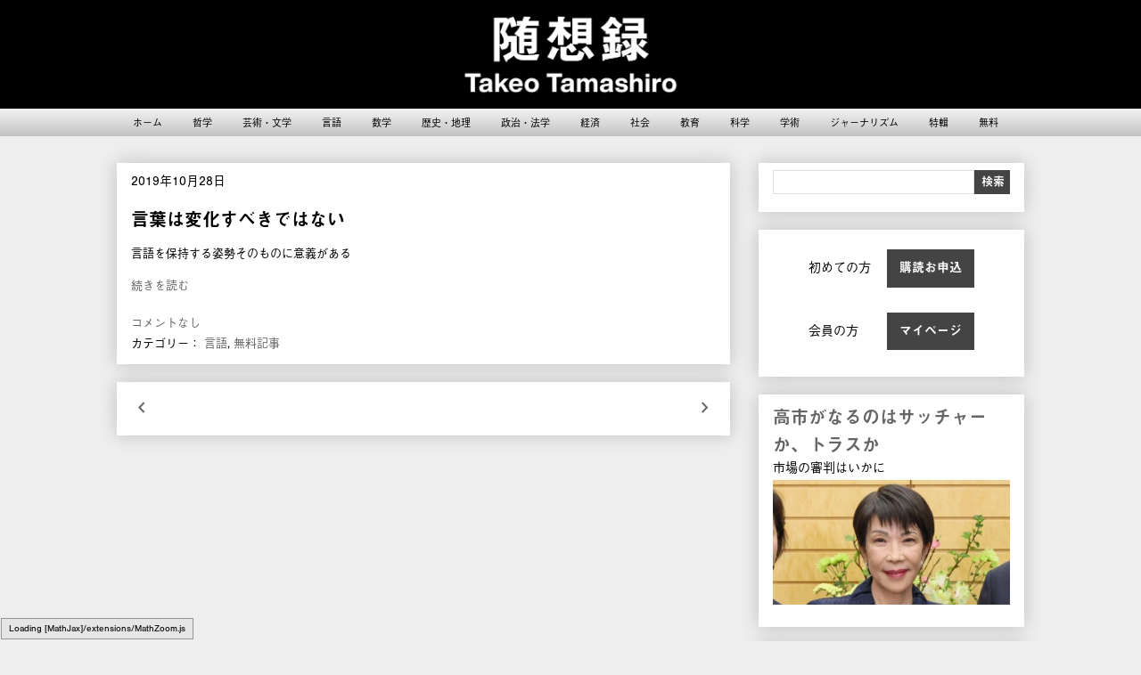

--- FILE ---
content_type: text/html; charset=UTF-8
request_url: https://ja.takeotamashiro.com/2019/10/
body_size: 21496
content:
<!DOCTYPE html>
<html class='v2' dir='ltr' xmlns='http://www.w3.org/1999/xhtml' xmlns:b='http://www.google.com/2005/gml/b' xmlns:data='http://www.google.com/2005/gml/data' xmlns:expr='http://www.google.com/2005/gml/expr'>
<head>
<link href='https://www.blogger.com/static/v1/widgets/4128112664-css_bundle_v2.css' rel='stylesheet' type='text/css'/>
<script type='application/ld+json'>
      {
      "@context": "https://schema.org/",
      "@type": "WebSite",
      "name": "随想録",
      "alternateName": "玉城武生",
      "url": "https://ja.takeotamashiro.com/"
      }
    </script>
<!-- Remove ?m=1 from mobile URL -->
<script type='text/javascript'>
//<![CDATA[
var uri = window.location.toString();
if (uri.indexOf("%3D","%3D") > 0) {
var clean_uri = uri.substring(0, uri.indexOf("%3D"));
}
var uri = window.location.toString();
if (uri.indexOf("%3D%3D","%3D%3D") > 0) {
var clean_uri = uri.substring(0, uri.indexOf("%3D%3D"));
window.history.replaceState({}, document.title, clean_uri);
}
var uri = window.location.toString();
if (uri.indexOf("&m=1","&m=1") > 0) {
var clean_uri = uri.substring(0, uri.indexOf("&m=1"));
window.history.replaceState({}, document.title, clean_uri);
}
var uri = window.location.toString();
if (uri.indexOf("?m=1","?m=1") > 0) {
var clean_uri = uri.substring(0, uri.indexOf("?m=1"));
window.history.replaceState({}, document.title, clean_uri);
}
//]]>
</script>
<!-- Remove ?m=1 from mobile URL END -->
<style media='print' type='text/css'> #ham-menu, #menu-cb, #crosscol, #BlogSearch2 {display: none;} </style>
<meta content='#000000' name='theme-color'/>
<meta content='width=1100' name='viewport'/>
<meta content='text/html; charset=UTF-8' http-equiv='Content-Type'/>
<meta content='blogger' name='generator'/>
<link href='https://ja.takeotamashiro.com/favicon.ico' rel='icon' type='image/x-icon'/>
<link href='https://ja.takeotamashiro.com/2019/10/' rel='canonical'/>
<link rel="alternate" type="application/atom+xml" title="随想録 - Atom" href="https://ja.takeotamashiro.com/feeds/posts/default" />
<link rel="alternate" type="application/rss+xml" title="随想録 - RSS" href="https://ja.takeotamashiro.com/feeds/posts/default?alt=rss" />
<link rel="service.post" type="application/atom+xml" title="随想録 - Atom" href="https://www.blogger.com/feeds/8677730117255923555/posts/default" />
<!--Can't find substitution for tag [blog.ieCssRetrofitLinks]-->
<meta content='政治から、文化、科学、国際情勢までを網羅する時評集' name='description'/>
<meta content='https://ja.takeotamashiro.com/2019/10/' property='og:url'/>
<meta content='随想録' property='og:title'/>
<meta content='政治から、文化、科学、国際情勢までを網羅する時評集' property='og:description'/>
<meta content='width=device-width,initial-scale=1.0,minimum-scale=1.0,maximum-scale=1.0,user-scalable=0' name='viewport'/>
<title>随想録: 10月 2019</title>
<style id='page-skin-1' type='text/css'><!--
/*
-----------------------------------------------
Blogger Template Style
Name:     Awesome Inc.
Designer: Tina Chen
URL:      tinachen.org
----------------------------------------------- */
/* Variable definitions
====================
<Variable name="keycolor" description="Main Color" type="color" default="#ffffff"/>
<Group description="Page" selector="body">
<Variable name="body.font" description="Font" type="font"
default="normal normal 13px Arial, Tahoma, Helvetica, FreeSans, sans-serif"/>
<Variable name="body.background.color" description="Background Color" type="color" default="#000000"/>
<Variable name="body.text.color" description="Text Color" type="color" default="#ffffff"/>
</Group>
<Group description="Links" selector=".main-inner">
<Variable name="link.color" description="Link Color" type="color" default="#888888"/>
<Variable name="link.visited.color" description="Visited Color" type="color" default="#444444"/>
<Variable name="link.hover.color" description="Hover Color" type="color" default="#cccccc"/>
</Group>
<Group description="Blog Title" selector=".header h1">
<Variable name="header.font" description="Title Font" type="font"
default="normal bold 40px Arial, Tahoma, Helvetica, FreeSans, sans-serif"/>
<Variable name="header.text.color" description="Title Color" type="color" default="#000000" />
<Variable name="header.background.color" description="Header Background" type="color" default="transparent" />
</Group>
<Group description="Blog Description" selector=".header .description">
<Variable name="description.font" description="Font" type="font"
default="normal normal 14px Arial, Tahoma, Helvetica, FreeSans, sans-serif"/>
<Variable name="description.text.color" description="Text Color" type="color"
default="#000000" />
</Group>
<Group description="Tabs Text" selector=".tabs-inner .widget li a">
<Variable name="tabs.font" description="Font" type="font"
default="normal bold 14px Arial, Tahoma, Helvetica, FreeSans, sans-serif"/>
<Variable name="tabs.text.color" description="Text Color" type="color" default="#000000"/>
<Variable name="tabs.selected.text.color" description="Selected Color" type="color" default="#000000"/>
</Group>
<Group description="Tabs Background" selector=".tabs-outer .PageList">
<Variable name="tabs.background.color" description="Background Color" type="color" default="#141414"/>
<Variable name="tabs.selected.background.color" description="Selected Color" type="color" default="#444444"/>
<Variable name="tabs.border.color" description="Border Color" type="color" default="transparent"/>
</Group>
<Group description="Date Header" selector=".main-inner .widget h2.date-header, .main-inner .widget h2.date-header span">
<Variable name="date.font" description="Font" type="font"
default="normal normal 14px Arial, Tahoma, Helvetica, FreeSans, sans-serif"/>
<Variable name="date.text.color" description="Text Color" type="color" default="#666666"/>
<Variable name="date.border.color" description="Border Color" type="color" default="transparent"/>
</Group>
<Group description="Post Title" selector="h3.post-title, h4, h3.post-title a">
<Variable name="post.title.font" description="Font" type="font"
default="normal bold 22px Arial, Tahoma, Helvetica, FreeSans, sans-serif"/>
<Variable name="post.title.text.color" description="Text Color" type="color" default="#000000"/>
</Group>
<Group description="Post Background" selector=".post">
<Variable name="post.background.color" description="Background Color" type="color" default="#ffffff" />
<Variable name="post.border.color" description="Border Color" type="color" default="transparent" />
<Variable name="post.border.bevel.color" description="Bevel Color" type="color" default="transparent"/>
</Group>
<Group description="Gadget Title" selector="h2">
<Variable name="widget.title.font" description="Font" type="font"
default="normal bold 14px Arial, Tahoma, Helvetica, FreeSans, sans-serif"/>
<Variable name="widget.title.text.color" description="Text Color" type="color" default="#000000"/>
</Group>
<Group description="Gadget Text" selector=".sidebar .widget">
<Variable name="widget.font" description="Font" type="font"
default="normal normal 14px Arial, Tahoma, Helvetica, FreeSans, sans-serif"/>
<Variable name="widget.text.color" description="Text Color" type="color" default="#000000"/>
<Variable name="widget.alternate.text.color" description="Alternate Color" type="color" default="#666666"/>
</Group>
<Group description="Gadget Links" selector=".sidebar .widget">
<Variable name="widget.link.color" description="Link Color" type="color" default="#666666"/>
<Variable name="widget.link.visited.color" description="Visited Color" type="color" default="#666666"/>
<Variable name="widget.link.hover.color" description="Hover Color" type="color" default="#777777"/>
</Group>
<Group description="Gadget Background" selector=".sidebar .widget">
<Variable name="widget.background.color" description="Background Color" type="color" default="#141414"/>
<Variable name="widget.border.color" description="Border Color" type="color" default="#222222"/>
<Variable name="widget.border.bevel.color" description="Bevel Color" type="color" default="#000000"/>
</Group>
<Group description="Sidebar Background" selector=".column-left-inner .column-right-inner">
<Variable name="widget.outer.background.color" description="Background Color" type="color" default="transparent" />
</Group>
<Group description="Images" selector=".main-inner">
<Variable name="image.background.color" description="Background Color" type="color" default="transparent"/>
<Variable name="image.border.color" description="Border Color" type="color" default="transparent"/>
</Group>
<Group description="Feed" selector=".blog-feeds">
<Variable name="feed.text.color" description="Text Color" type="color" default="#000000"/>
</Group>
<Group description="Feed Links" selector=".blog-feeds">
<Variable name="feed.link.color" description="Link Color" type="color" default="#666666"/>
<Variable name="feed.link.visited.color" description="Visited Color" type="color" default="#666666"/>
<Variable name="feed.link.hover.color" description="Hover Color" type="color" default="#777777"/>
</Group>
<Group description="Pager" selector=".blog-pager">
<Variable name="pager.background.color" description="Background Color" type="color" default="#ffffff" />
</Group>
<Group description="Footer" selector=".footer-outer">
<Variable name="footer.background.color" description="Background Color" type="color" default="#ffffff" />
<Variable name="footer.text.color" description="Text Color" type="color" default="#000000" />
</Group>
<Variable name="title.shadow.spread" description="Title Shadow" type="length" default="-1px" min="-1px" max="100px"/>
<Variable name="body.background" description="Body Background" type="background"
color="#eeeeee"
default="$(color) none repeat scroll top left"/>
<Variable name="body.background.gradient.cap" description="Body Gradient Cap" type="url"
default="none"/>
<Variable name="body.background.size" description="Body Background Size" type="string" default="auto"/>
<Variable name="tabs.background.gradient" description="Tabs Background Gradient" type="url"
default="none"/>
<Variable name="header.background.gradient" description="Header Background Gradient" type="url" default="none" />
<Variable name="header.padding.top" description="Header Top Padding" type="length" default="22px" min="0" max="100px"/>
<Variable name="header.margin.top" description="Header Top Margin" type="length" default="0" min="0" max="100px"/>
<Variable name="header.margin.bottom" description="Header Bottom Margin" type="length" default="0" min="0" max="100px"/>
<Variable name="widget.padding.top" description="Widget Padding Top" type="length" default="8px" min="0" max="20px"/>
<Variable name="widget.padding.side" description="Widget Padding Side" type="length" default="15px" min="0" max="100px"/>
<Variable name="widget.outer.margin.top" description="Widget Top Margin" type="length" default="0" min="0" max="100px"/>
<Variable name="widget.outer.background.gradient" description="Gradient" type="url" default="none" />
<Variable name="widget.border.radius" description="Gadget Border Radius" type="length" default="0" min="0" max="100px"/>
<Variable name="outer.shadow.spread" description="Outer Shadow Size" type="length" default="0" min="0" max="100px"/>
<Variable name="date.header.border.radius.top" description="Date Header Border Radius Top" type="length" default="0" min="0" max="100px"/>
<Variable name="date.header.position" description="Date Header Position" type="length" default="15px" min="0" max="100px"/>
<Variable name="date.space" description="Date Space" type="length" default="30px" min="0" max="100px"/>
<Variable name="date.position" description="Date Float" type="string" default="static" />
<Variable name="date.padding.bottom" description="Date Padding Bottom" type="length" default="0" min="0" max="100px"/>
<Variable name="date.border.size" description="Date Border Size" type="length" default="0" min="0" max="10px"/>
<Variable name="date.background" description="Date Background" type="background" color="transparent"
default="$(color) none no-repeat scroll top left" />
<Variable name="date.first.border.radius.top" description="Date First top radius" type="length" default="0" min="0" max="100px"/>
<Variable name="date.last.space.bottom" description="Date Last Space Bottom" type="length"
default="20px" min="0" max="100px"/>
<Variable name="date.last.border.radius.bottom" description="Date Last bottom radius" type="length" default="0" min="0" max="100px"/>
<Variable name="post.first.padding.top" description="First Post Padding Top" type="length" default="0" min="0" max="100px"/>
<Variable name="image.shadow.spread" description="Image Shadow Size" type="length" default="0" min="0" max="100px"/>
<Variable name="image.border.radius" description="Image Border Radius" type="length" default="0" min="0" max="100px"/>
<Variable name="separator.outdent" description="Separator Outdent" type="length" default="15px" min="0" max="100px"/>
<Variable name="title.separator.border.size" description="Widget Title Border Size" type="length" default="1px" min="0" max="10px"/>
<Variable name="list.separator.border.size" description="List Separator Border Size" type="length" default="1px" min="0" max="10px"/>
<Variable name="shadow.spread" description="Shadow Size" type="length" default="0" min="0" max="100px"/>
<Variable name="startSide" description="Side where text starts in blog language" type="automatic" default="left"/>
<Variable name="endSide" description="Side where text ends in blog language" type="automatic" default="right"/>
<Variable name="date.side" description="Side where date header is placed" type="string" default="right"/>
<Variable name="pager.border.radius.top" description="Pager Border Top Radius" type="length" default="0" min="0" max="100px"/>
<Variable name="pager.space.top" description="Pager Top Space" type="length" default="1em" min="0" max="20em"/>
<Variable name="footer.background.gradient" description="Background Gradient" type="url" default="none" />
<Variable name="mobile.background.size" description="Mobile Background Size" type="string"
default="auto"/>
<Variable name="mobile.background.overlay" description="Mobile Background Overlay" type="string"
default="transparent none repeat scroll top left"/>
<Variable name="mobile.button.color" description="Mobile Button Color" type="color" default="#ffffff" />
*/
/* Content
----------------------------------------------- */
body {
font: normal normal 13px Arial, Tahoma, Helvetica, FreeSans, sans-serif;
color: #000000;
background: #eeeeee none repeat scroll top left;
}
html body .content-outer {
min-width: 0;
max-width: 100%;
width: 100%;
}
a:link {
text-decoration: none;
color: #666666;
}
a:visited {
text-decoration: none;
color: #666666;
}
a:hover {
text-decoration: underline;
color: #777777;
}
.body-fauxcolumn-outer .cap-top {
position: absolute;
z-index: 1;
height: 276px;
width: 100%;
background: transparent none repeat-x scroll top left;
_background-image: none;
}
/* Columns
----------------------------------------------- */
.content-inner {
padding: 0;
}
.header-inner .section {
margin: 0 16px;
}
.tabs-inner .section {
margin: 0 16px;
}
.main-inner {
padding-top: 30px;
}
.main-inner .column-center-inner,
.main-inner .column-left-inner,
.main-inner .column-right-inner {
padding: 0 5px;
}
*+html body .main-inner .column-center-inner {
margin-top: -30px;
}
#layout .main-inner .column-center-inner {
margin-top: 0;
}
/* Header
----------------------------------------------- */
.header-outer {
margin: 0 0 0 0;
background: #000000 none repeat scroll 0 0;
}
.Header h1 {
font: normal bold 40px Arial, Tahoma, Helvetica, FreeSans, sans-serif;
color: #000000;
text-shadow: 0 0 -1px #000000;
}
.Header h1 a {
color: #000000;
}
.Header .description {
font: normal normal 14px Arial, Tahoma, Helvetica, FreeSans, sans-serif;
color: #000000;
}
.header-inner .Header .titlewrapper,
.header-inner .Header .descriptionwrapper {
padding-left: 0;
padding-right: 0;
margin-bottom: 0;
}
.header-inner .Header .titlewrapper {
padding-top: 22px;
}
/* Tabs
----------------------------------------------- */
.tabs-outer {
overflow: hidden;
position: relative;
background: #eeeeee url(//www.blogblog.com/1kt/awesomeinc/tabs_gradient_light.png) repeat scroll 0 0;
}
#layout .tabs-outer {
overflow: visible;
}
.tabs-cap-top, .tabs-cap-bottom {
position: absolute;
width: 100%;
border-top: 1px solid rgba(0, 0, 0, 0);
}
.tabs-cap-bottom {
bottom: 0;
}
.tabs-inner .widget li a {
display: inline-block;
margin: 0;
padding: .6em 1.5em;
font: normal normal 11px Gothic Medium BBB JIS2004 AP, a-otf-gothic-bbb-pr6n;
color: #000000;
border-top: 1px solid rgba(0, 0, 0, 0);
border-bottom: 1px solid rgba(0, 0, 0, 0);
border-left: 1px solid rgba(0, 0, 0, 0);
height: 16px;
line-height: 16px;
}
.tabs-inner .widget li:last-child a {
border-right: 1px solid rgba(0, 0, 0, 0);
}
.tabs-inner .widget li.selected a, .tabs-inner .widget li a:hover {
background: #666666 url(//www.blogblog.com/1kt/awesomeinc/tabs_gradient_light.png) repeat-x scroll 0 -100px;
color: #ffffff;
}
/* Headings
----------------------------------------------- */
h2 {
font: normal bold 14px Arial, Tahoma, Helvetica, FreeSans, sans-serif;
color: #000000;
}
/* Widgets
----------------------------------------------- */
.main-inner .section {
margin: 0 27px;
padding: 0;
}
.main-inner .column-left-outer,
.main-inner .column-right-outer {
margin-top: 0;
}
#layout .main-inner .column-left-outer,
#layout .main-inner .column-right-outer {
margin-top: 0;
}
.main-inner .column-left-inner,
.main-inner .column-right-inner {
background: transparent none repeat 0 0;
-moz-box-shadow: 0 0 0 rgba(0, 0, 0, .2);
-webkit-box-shadow: 0 0 0 rgba(0, 0, 0, .2);
-goog-ms-box-shadow: 0 0 0 rgba(0, 0, 0, .2);
box-shadow: 0 0 0 rgba(0, 0, 0, .2);
-moz-border-radius: 0;
-webkit-border-radius: 0;
-goog-ms-border-radius: 0;
border-radius: 0;
}
#layout .main-inner .column-left-inner,
#layout .main-inner .column-right-inner {
margin-top: 0;
}
.sidebar .widget {
font: normal normal 14px Arial, Tahoma, Helvetica, FreeSans, sans-serif;
color: #000000;
}
.sidebar .widget a:link {
color: #666666;
}
.sidebar .widget a:visited {
color: #666666;
}
.sidebar .widget a:hover {
color: #777777;
}
.sidebar .widget h2 {
text-shadow: 0 0 -1px #000000;
}
.main-inner .widget {
background-color: #ffffff;
border: 1px solid transparent;
padding: 0 15px 15px;
margin: 20px -16px;
-moz-box-shadow: 0 0 20px rgba(0, 0, 0, .2);
-webkit-box-shadow: 0 0 20px rgba(0, 0, 0, .2);
-goog-ms-box-shadow: 0 0 20px rgba(0, 0, 0, .2);
box-shadow: 0 0 20px rgba(0, 0, 0, .2);
-moz-border-radius: 0;
-webkit-border-radius: 0;
-goog-ms-border-radius: 0;
border-radius: 0;
}
.main-inner .widget h2 {
margin: 0 -15px;
padding: .6em 15px .5em;
border-bottom: 1px solid transparent;
}
.footer-inner .widget h2 {
padding: 0 0 .4em;
border-bottom: 1px solid transparent;
}
.main-inner .widget h2 + div, .footer-inner .widget h2 + div {
border-top: 1px solid transparent;
padding-top: 8px;
}
.main-inner .widget .widget-content {
margin: 0 -15px;
padding: 7px 15px 0;
}
.main-inner .widget ul, .main-inner .widget #ArchiveList ul.flat {
margin: -8px -15px 0;
padding: 0;
list-style: none;
}
.main-inner .widget #ArchiveList {
margin: -8px 0 0;
}
.main-inner .widget ul li, .main-inner .widget #ArchiveList ul.flat li {
padding: .5em 15px;
text-indent: 0;
color: #666666;
border-top: 1px solid transparent;
border-bottom: 1px solid transparent;
}
.main-inner .widget #ArchiveList ul li {
padding-top: .25em;
padding-bottom: .25em;
}
.main-inner .widget ul li:first-child, .main-inner .widget #ArchiveList ul.flat li:first-child {
border-top: none;
}
.main-inner .widget ul li:last-child, .main-inner .widget #ArchiveList ul.flat li:last-child {
border-bottom: none;
}
.post-body {
position: relative;
}
.main-inner .widget .post-body ul {
padding: 0 2.5em;
margin: .5em 0;
list-style: disc;
}
.main-inner .widget .post-body ul li {
padding: 0.25em 0;
margin-bottom: .25em;
color: #000000;
border: none;
}
.footer-inner .widget ul {
padding: 0;
list-style: none;
}
.widget .zippy {
color: #666666;
}
/* Posts
----------------------------------------------- */
body .main-inner .Blog {
padding: 0;
margin-bottom: 1em;
background-color: transparent;
border: none;
-moz-box-shadow: 0 0 0 rgba(0, 0, 0, 0);
-webkit-box-shadow: 0 0 0 rgba(0, 0, 0, 0);
-goog-ms-box-shadow: 0 0 0 rgba(0, 0, 0, 0);
box-shadow: 0 0 0 rgba(0, 0, 0, 0);
}
.main-inner .section:last-child .Blog:last-child {
padding: 0;
margin-bottom: 1em;
}
.main-inner .widget h2.date-header {
margin: 0 -15px 1px;
padding: 0 0 0 0;
font: normal normal 14px Nimbus-Sans, Gothic Medium BBB JIS2004 AP, a-otf-gothic-bbb-pr6n;
color: #000000;
background: transparent none no-repeat scroll top left;
border-top: 0 solid transparent;
border-bottom: 1px solid transparent;
-moz-border-radius-topleft: 0;
-moz-border-radius-topright: 0;
-webkit-border-top-left-radius: 0;
-webkit-border-top-right-radius: 0;
border-top-left-radius: 0;
border-top-right-radius: 0;
position: static;
bottom: 100%;
right: 15px;
text-shadow: 0 0 -1px #000000;
}
.main-inner .widget h2.date-header span {
font: normal normal 14px Nimbus-Sans, Gothic Medium BBB JIS2004 AP, a-otf-gothic-bbb-pr6n;
display: block;
padding: .5em 15px;
border-left: 0 solid transparent;
border-right: 0 solid transparent;
}
.date-outer {
position: relative;
margin: 30px 0 20px;
padding: 0 15px;
background-color: #ffffff;
border: 1px solid transparent;
-moz-box-shadow: 0 0 20px rgba(0, 0, 0, .2);
-webkit-box-shadow: 0 0 20px rgba(0, 0, 0, .2);
-goog-ms-box-shadow: 0 0 20px rgba(0, 0, 0, .2);
box-shadow: 0 0 20px rgba(0, 0, 0, .2);
-moz-border-radius: 0;
-webkit-border-radius: 0;
-goog-ms-border-radius: 0;
border-radius: 0;
}
.date-outer:first-child {
margin-top: 0;
}
.date-outer:last-child {
margin-bottom: 20px;
-moz-border-radius-bottomleft: 0;
-moz-border-radius-bottomright: 0;
-webkit-border-bottom-left-radius: 0;
-webkit-border-bottom-right-radius: 0;
-goog-ms-border-bottom-left-radius: 0;
-goog-ms-border-bottom-right-radius: 0;
border-bottom-left-radius: 0;
border-bottom-right-radius: 0;
}
.date-posts {
margin: 0 -15px;
padding: 0 15px;
clear: both;
}
.post-outer, .inline-ad {
border-top: 1px solid transparent;
margin: 0 -15px;
padding: 15px 15px;
}
.post-outer {
padding-bottom: 10px;
}
.post-outer:first-child {
padding-top: 0;
border-top: none;
}
.post-outer:last-child, .inline-ad:last-child {
border-bottom: none;
}
.post-body {
position: relative;
}
.post-body img {
padding: 8px;
background: transparent;
border: 1px solid transparent;
-moz-box-shadow: 0 0 0 rgba(0, 0, 0, .2);
-webkit-box-shadow: 0 0 0 rgba(0, 0, 0, .2);
box-shadow: 0 0 0 rgba(0, 0, 0, .2);
-moz-border-radius: 0;
-webkit-border-radius: 0;
border-radius: 0;
}
h3.post-title, h4 {
font: normal bold 20px Arial, Tahoma, Helvetica, FreeSans, sans-serif;
color: #000000;
}
h3.post-title a {
font: normal bold 20px Arial, Tahoma, Helvetica, FreeSans, sans-serif;
color: #000000;
}
h3.post-title a:hover {
color: #777777;
text-decoration: underline;
}
.post-header {
margin: 0 0 1em;
}
.post-body {
line-height: 1.4;
}
.post-outer h2 {
color: #000000;
}
.post-footer {
margin: 1.5em 0 0;
}
#blog-pager {
padding: 15px;
font-size: 120%;
background-color: #ffffff;
border: 1px solid transparent;
-moz-box-shadow: 0 0 20px rgba(0, 0, 0, .2);
-webkit-box-shadow: 0 0 20px rgba(0, 0, 0, .2);
-goog-ms-box-shadow: 0 0 20px rgba(0, 0, 0, .2);
box-shadow: 0 0 20px rgba(0, 0, 0, .2);
-moz-border-radius: 0;
-webkit-border-radius: 0;
-goog-ms-border-radius: 0;
border-radius: 0;
-moz-border-radius-topleft: 0;
-moz-border-radius-topright: 0;
-webkit-border-top-left-radius: 0;
-webkit-border-top-right-radius: 0;
-goog-ms-border-top-left-radius: 0;
-goog-ms-border-top-right-radius: 0;
border-top-left-radius: 0;
border-top-right-radius-topright: 0;
margin-top: 1em;
}
.blog-feeds, .post-feeds {
margin: 1em 0;
text-align: center;
color: #000000;
}
.blog-feeds a, .post-feeds a {
color: #444444;
}
.blog-feeds a:visited, .post-feeds a:visited {
color: #444444;
}
.blog-feeds a:hover, .post-feeds a:hover {
color: #666666;
}
.post-outer .comments {
margin-top: 2em;
}
/* Comments
----------------------------------------------- */
.comments .comments-content .icon.blog-author {
background-repeat: no-repeat;
background-image: url([data-uri]);
}
.comments .comments-content .loadmore a {
border-top: 1px solid rgba(0, 0, 0, 0);
border-bottom: 1px solid rgba(0, 0, 0, 0);
}
.comments .continue {
border-top: 2px solid rgba(0, 0, 0, 0);
}
/* Footer
----------------------------------------------- */
.footer-outer {
margin: -20px 0 -1px;
padding: 20px 0 0;
color: #000000;
overflow: hidden;
}
.footer-fauxborder-left {
border-top: 1px solid transparent;
background: #cccccc none repeat scroll 0 0;
-moz-box-shadow: 0 0 20px rgba(0, 0, 0, .2);
-webkit-box-shadow: 0 0 20px rgba(0, 0, 0, .2);
-goog-ms-box-shadow: 0 0 20px rgba(0, 0, 0, .2);
box-shadow: 0 0 20px rgba(0, 0, 0, .2);
margin: 0 -20px;
}
/* Mobile
----------------------------------------------- */
body.mobile {
background-size: auto;
}
.mobile .body-fauxcolumn-outer {
background: transparent none repeat scroll top left;
}
*+html body.mobile .main-inner .column-center-inner {
margin-top: 0;
}
.mobile .main-inner .widget {
padding: 0 0 15px;
}
.mobile .main-inner .widget h2 + div,
.mobile .footer-inner .widget h2 + div {
border-top: none;
padding-top: 0;
}
.mobile .footer-inner .widget h2 {
padding: 0.5em 0;
border-bottom: none;
}
.mobile .main-inner .widget .widget-content {
margin: 0;
padding: 7px 0 0;
}
.mobile .main-inner .widget ul,
.mobile .main-inner .widget #ArchiveList ul.flat {
margin: 0 -15px 0;
}
.mobile .main-inner .widget h2.date-header {
right: 0;
}
.mobile .date-header span {
padding: 0.4em 0;
}
.mobile .date-outer:first-child {
margin-bottom: 0;
border: 1px solid transparent;
-moz-border-radius-topleft: 0;
-moz-border-radius-topright: 0;
-webkit-border-top-left-radius: 0;
-webkit-border-top-right-radius: 0;
-goog-ms-border-top-left-radius: 0;
-goog-ms-border-top-right-radius: 0;
border-top-left-radius: 0;
border-top-right-radius: 0;
}
.mobile .date-outer {
border-color: transparent;
border-width: 0 1px 1px;
}
.mobile .date-outer:last-child {
margin-bottom: 0;
}
.mobile .main-inner {
padding: 0;
}
.mobile .header-inner .section {
margin: 0;
}
.mobile .post-outer, .mobile .inline-ad {
padding: 5px 0;
}
.mobile .tabs-inner .section {
margin: 0 10px;
}
.mobile .main-inner .widget h2 {
margin: 0;
padding: 0;
}
.mobile .main-inner .widget h2.date-header span {
padding: 0;
}
.mobile .main-inner .widget .widget-content {
margin: 0;
padding: 7px 0 0;
}
.mobile #blog-pager {
border: 1px solid transparent;
background: #cccccc none repeat scroll 0 0;
}
.mobile .main-inner .column-left-inner,
.mobile .main-inner .column-right-inner {
background: transparent none repeat 0 0;
-moz-box-shadow: none;
-webkit-box-shadow: none;
-goog-ms-box-shadow: none;
box-shadow: none;
}
.mobile .date-posts {
margin: 0;
padding: 0;
}
.mobile .footer-fauxborder-left {
margin: 0;
border-top: inherit;
}
.mobile .main-inner .section:last-child .Blog:last-child {
margin-bottom: 0;
}
.mobile-index-contents {
color: #000000;
}
.mobile .mobile-link-button {
background: #666666 url(//www.blogblog.com/1kt/awesomeinc/tabs_gradient_light.png) repeat scroll 0 0;
}
.mobile-link-button a:link, .mobile-link-button a:visited {
color: #ffffff;
}
.mobile .tabs-inner .PageList .widget-content {
background: transparent;
border-top: 1px solid;
border-color: rgba(0, 0, 0, 0);
color: #000000;
}
.mobile .tabs-inner .PageList .widget-content .pagelist-arrow {
border-left: 1px solid rgba(0, 0, 0, 0);
}
/* Font Setting */
* { font-family: "Nimbus-Sans", "Noto Sans", "Gothic Medium BBB JIS2004 AP", a-otf-gothic-bbb-pr6n, sans-serif; }
h2 { font-family: "Nimbus-Sans", "Noto Sans", "Midashi Go MB31 JIS2004 AP", a-otf-midashi-go-mb31-pr6n, sans-serif; }
h3.post-title, h4 { font-family: "Nimbus-Sans", "Noto Sans", "Midashi Go MB31 JIS2004 AP", a-otf-midashi-go-mb31-pr6n, sans-serif; }
.Header h1 a { font: normal normal 48px Georgia, Utopia, 'Palatino Linotype', Palatino, serif; }
h3.post-title a { font-family: "Nimbus-Sans", "Noto Sans", "Midashi Go MB31 JIS2004 AP", a-otf-midashi-go-mb31-pr6n, sans-serif; }
h4 { font-family: "Nimbus-Sans", "Noto Sans", "Midashi Go MB31 JIS2004 AP", a-otf-midashi-go-mb31-pr6n, sans-serif; }
h5 {
font-size: large;
font-family: "Nimbus-Sans", "Noto Sans", "Midashi Go MB31 JIS2004 AP", a-otf-midashi-go-mb31-pr6n, sans-serif;
margin-bottom: 0;
}
h6 {
font-size: medium;
font-family: "Nimbus-Sans", "Noto Sans", "Midashi Go MB31 JIS2004 AP", a-otf-midashi-go-mb31-pr6n, sans-serif;
margin-bottom: 0;
}
.main-content { font-size: 15px; }
.caption { font-size: 13px; } /* Widget Links */
p:lang(la), .main-content:lang(la),
p:lang(en), .main-content:lang(en),
p:lang(de), .main-content:lang(de),
p:lang(fr), .main-content:lang(fr) { font-size: 16px; } /* Latin text size */
blockquote > p:lang(la) { font-size: 14px; }
blockquote > p:lang(en) { font-size: 14px; }
blockquote > p:lang(de) { font-size: 14px; }
blockquote > p:lang(fr) { font-size: 14px; }
.blockquote:lang(la), .footnote:lang(la), .bibliography:lang(la),
.blockquote:lang(en), .footnote:lang(en), .bibliography:lang(en),
.blockquote:lang(de), .footnote:lang(de), .bibliography:lang(de),
.blockquote:lang(fr), .footnote:lang(fr), .bibliography:lang(fr) { font-size: 14px; } /* Latin text size except in main content */
.bullet {
-webkit-text-emphasis: filled dot;
text-emphasis: filled dot;
}
b {
font-family: "Nimbus-Sans", "Noto Sans", "Midashi Go MB31 JIS2004 AP", a-otf-midashi-go-mb31-pr6n, sans-serif;
}
figcaption {
font-size: 12px;
color: #444444;
}
.voces-regular { font-family: "Voces", sans-serif;} /* IPA */
code {
font-family: Consolas, Menlo, Monaco, -apple-system, BlinkMacSystemFont, monospace;
display: inline-block;
padding: 0.1em 0.25em; /* 文字周りの余白 */
color: #444; /* 文字色 */
background-color: #e7edf3; /* 背景色 */
border-radius: 3px; /* 角丸 */
border: solid 1px #d6dde4; /* 枠線 */
}
kbd {
font-family: Consolas, Menlo, Monaco, -apple-system, BlinkMacSystemFont, monospace;
display: inline-block;
margin: 0 0.2em;
padding: 0.4em 0.6em;
background-color: #e0e0e0;
border-bottom: 3px solid #b4b4b4;
border-radius: 3px;
vertical-align: middle;
font-size: 0.9em;
line-height: 1.1;
box-shadow: 0 1px 2px rgba(0,0,0,.1);
}
/* Font Setting END */
/* Layout */
* { line-height: 1.8; }
p:lang(la), p:lang(en), p:lang(de), p:lang(fr) { line-height: 1.4; } /* Line hight in Latin text */
h5 + h6 { margin-top: 17px; }
p + p { margin-top: 20px; }
pre {
white-space: pre-wrap; /* はみ出たときに折り返す */
}
.material-symbols-outlined {
vertical-align: middle;
position: relative;
top: -0.1em;
}
/* Layout END */
/* Line Fade */
hr {
position: relative;
width: 100%;
margin: 50px 0;
padding: 1px 0;
border: none;
}
hr::before {
content: '';
position: absolute;
bottom: 0;
left: 0;
right: 0;
width: 100%;
height: 1px;
margin: 0 auto;
text-align: center;
background-image: -webkit-linear-gradient(left, transparent, #777 25%, #777 75%, transparent);
background-image: linear-gradient(to right, transparent, #777 25%, #777 75%, transparent);
background-position: center;
background-repeat: no-repeat;
}
/* Line Fade END */
/* codoc */
dl.codoc-support-modal-body-about strong, div.codoc-copyright strong a, strong.modal-thx-price-num, div.codoc-support-modal-price strong, div.codoc-user, div.codoc-more strong, div.codoc-user strong, div.codoc-entry strong, div.codoc-connect-widget-body strong, div.codoc-title a {
-webkit-text-emphasis: none;
text-emphasis: none;
font-family: "Nimbus-Sans", "Noto Sans", "Midashi Go MB31 JIS2004 AP", a-otf-midashi-go-mb31-pr6n, sans-serif;
}
.codoc-connect-widget-login-header-name-profile-text {
color: black;
}
div.title a, div.codoc-btn span, div.codoc-continue span, div.codoc-buy-title, div.codoc-buy-price, a.codoc-btn span, div.codoc-subscription-title, div.codoc-modal-header-title, div.codoc-modal-header-subtitle, div.codoc-support-modal-body span, div.codoc-support-modal-body dt {
font-family: "Nimbus-Sans", "Noto Sans", "Midashi Go MB31 JIS2004 AP", a-otf-midashi-go-mb31-pr6n, sans-serif;
}
.post-body img {
padding: 0px;
}
/* codoc END */
/* Button */
button {
/* ブラウザ特有のスタイルを無効に */
-moz-appearance: none;
-webkit-appearance: none;
appearance: none;
/* 整える */
margin: 1em 0; /* 前後の隙間 */
padding: 0.6em 1em; /* 塗りの余白 */
font-size: 1em; /* フォントサイズ */
background-color: #444444; /* 背景色 */
color: #FFF; /* テキストカラー */
cursor: pointer; /* カーソルを指マークに */
border-radius: 0px; /* 角の丸み */
border: 0; /* 枠線を消す */
transition: 0; /* ホバーの変化を滑らかに */
}
.gsc-search-button { /* 検索ボタン */
/* ブラウザ特有のスタイルを無効に */
-moz-appearance: none;
-webkit-appearance: none;
appearance: none;
/* 整える */
font-size: 1em; /* フォントサイズ */
font-family: "Nimbus-Sans", "Noto Sans", "Midashi Go MB31 JIS2004 AP", a-otf-midashi-go-mb31-pr6n, sans-serif;
background-color: #444444; /* 背景色 */
color: #FFF; /* テキストカラー */
cursor: pointer; /* カーソルを指マークに */
border-radius: 0px; /* 角の丸み */
border: 0; /* 枠線を消す */
transition: 0; /* ホバーの変化を滑らかに */
}
button a {
text-decoration: none; /* リンク下線なし */
}
/* ホバー時&#65288;カーソルをのせた時&#65289;の見た目 */
button:hover, .gsc-search-button:hover {
background-color: #000000; /* 背景色 */
}
/* Button END */
/* Box Setting */
.outer-box {
display: flex;
flex-direction: row;
margin: 20px 0;
}
.outer-box .inner-box {
width: 100%;
}
/* Box Setting END */
/* Contents */
#toc_container {
background: #f9f9f9 none repeat scroll 0 0;
border: 1px solid #aaa;
display: table;
font-size: 95%;
margin-bottom: 1em;
margin-left: 1em;
padding: 10px;
width: 90%;
}
.toc_title {
font-family: "Nimbus-Sans", "Noto Sans", "Midashi Go MB31 JIS2004 AP", a-otf-midashi-go-mb31-pr6n, sans-serif;
font-weight: bold;
text-align: center;
}
#toc_container li, #toc_container ul, #toc_container ul li{
list-style-position: outside;
margin-left: 1em;
margin-right: 1em;
padding: 0;
/* リストの記号を付けない場合は
list-style: outside none none !important;
*/
}
/* Contents END */
/* Footnote Tooltips */
.tooltip { /* 補足説明するテキストのスタイル */
position: relative;
cursor: pointer;
padding: 0 5px;
font-size: 80%;
color: #fff;
background-color: #000;
height:50px;
width:50px;
border-radius:20%;
vertical-align: super;
}
.balloon_bottom { /* ツールチップのスタイル */
width: 100px; /* 横幅 */
position: absolute;
top: 80%; /* Y軸の位置 */
left: 50%;
transform: translateX(-50%);
margin-top: 15px; /* テキストとの距離 */
padding: 8px;
border-radius: 10px; /* 角の丸み */
background-color: #f0f0f0; /* ツールチップの背景色 */
font-size: 13px;
color: #000;
text-align: left;
visibility: hidden; /* ツールチップを非表示に */
opacity: 0; /* 不透明度を0&#65285;に */
z-index: 1;
transition: 0.3s all; /* マウスオーバー時のアニメーション速度 */
}
.balloon_bottom::before { /* 吹き出しの&#12300;しっぽ&#12301;のスタイル */
content: "";
width: 0;
height: 0;
border: 10px solid transparent;
border-bottom: 12px solid #f0f0f0; /* 最後の値は&#12300;ツールチップの背景色&#12301;と合わせる */
position: absolute;
bottom: 99%;
left: 50%;
transform: translateX(-50%);
}
.tooltip:hover .balloon_bottom { /* マウスオーバー時のスタイル */
top: 100%; /* Y軸の位置 */
visibility: visible; /* ツールチップを表示 */
opacity: 1; /* 不透明度を100&#65285;に */
}
/* Footnote Tooltips END */
/* Blockquote */
blockquote {
font-size: 13px;
position: relative;
margin: 10px;
padding: 10px 20px;
box-sizing: border-box;
background: #e2e2e2;
}
/* Blockquote END */
/* Embedded Twitter */
.twitter-tweet {
margin-left: auto;
margin-right: auto;
}
/* Embedded Twitter END */
/* Embedded YouTube Video */
.youtube {
position: relative;
padding-bottom: 56.25%;
padding-top: 30px;
height: 0;
overflow: hidden;
}
.youtube iframe {
position: absolute;
top: 0;
left: 0;
width: 100%;
height: 100%;
}
/* Embedded YouTube Video END */
/* Features Page Links */
div.features-page a {
color: #000000;
text-decoration: none;
}
/* Features Page Links END */
#navbar {height: 0;} /* Hide navigation bar */
#Header1 img {
max-width: 100%;
width: 752px;
margin: auto;
height: auto;
border: none;
vertical-align: bottom;
display: block;
}
.footer { /* line before copyright */
border-top: 1px solid rgba(119, 119, 119, 1);
}
/* Fonts Loading */
html {
visibility: hidden;
}
html.wf-active, html.loading-delay {
visibility: visible;
}
/* Fonts Loading END */
/* Desktop navigation bar fixed */
.is-fixed {
position: fixed;
top: 0;
z-index: 5;
width: 1018px;
background: #eeeeee;
}
/* Desktop navigation bar fixed */
/* Features Bar */
.features-bar {
position: -webkit-sticky;
position: sticky;
top: 0;
z-index: 4;
padding: 10px;
width: 98%;
display: inline-block;
color: #ffffff;
background-color: #444444;
}
div.features-bar-title {
float: left;
width: 92%;
}
div.features-bar-title a {
color: #ffffff;
}
summary {
position: -webkit-sticky;
position: sticky;
top: 0;
padding: 0px 10px;
display: inline-block;
color: #ffffff;
background-color: #000000;
list-style: none;
}
summary::-webkit-details-marker { display: none; }
.features-bar-artcls {
color: #000000;
background-color: #ffffff;
padding: 5px 20px;
}
/* Features Bar END */
/* Mobile Menu Scroll*/
#menu-content {
height: 70vh;
overflow-y: scroll;
}
/* Mobile Menu Scroll END */
/* On PC screen */
@media screen and (min-width: 769px) {
/* Hidden elements on PC screen */
#ham-menu { display: none; }
#menu-icon { display: none; }
#menu-cb { display: none; }
#BlogSearch2, #Image3, #HTML6, #PopularPosts2, #BlogArchive2 {display: none; height: 0px;}
/* Hidden elements on PC screen END */
/* Vertical Writing */
.vertical-block {
text-align: center;
height: 525px;
}
.vertical-text {
-ms-writing-mode: tb-rl;
writing-mode: vertical-rl;
text-align: left;
display: inline-block;
text-underline-position: right;
}
.vertical-text p + p { margin-top: 0px; }
/* Vertical Writing END */
}
/* On PC screen END */
/* On mobile screen */
@media screen and (max-width: 768px){
/* Box */
.outer-box {
flex-direction: column;
}
.outer-box .inner-box {
width: 100%;
}
/* Box END */
/* Mobile Menu */
#ham-menu {
background-color: #fff; /*メニュー背景色*/
box-sizing: border-box;
height: 100%;
padding: 0px 20px; /*メニュー内部上下左右余白*/
position: fixed;
right: -300px; /*メニュー横幅&#9312;と合わせる*/
top: 0;
transition: transform 0.3s linear 0s; /*0.3s は変化するのにかかる時間*/
width: 300px; /*メニュー横幅&#9312;*/
z-index: 1000;
}
#menu-background {
background-color: #fff; /*黒背景部分背景色*/
display: block;
height: 100%;
opacity: 0;
position: fixed;
right: 0;
top: 0;
transition: all 0.3s linear 0s; /*0.3s は変化するのにかかる時間*/
width: 100%;
z-index: -1;
}
#menu-icon {
background-color: #fff; /*アイコン部分背景色*/
border-radius: 0 0 0 10px; /*左下角丸*/
color: #333; /*アイコン&#65288;フォント&#65289;色*/
cursor: pointer;
display: block;
font-size: 50px; /*アイコン&#65288;フォント&#65289;サイズ*/
height: 57px; /*アイコン縦高さ*/
line-height: 75px; /*縦位置中央化*/
position: fixed;
right: 0;
text-align: center;
top: 0;
width: 50px; /*アイコン横幅*/
transition: all 0.3s linear 0s; /*0.3s はアニメーションにかかる時間*/
z-index: 1000;
opacity: 0.6;
}
#menu-cb {
display: none; /*チェックボックス本体は消しておく*/
}
#menu-cb:checked ~ #ham-menu,
#menu-cb:checked ~ #menu-icon {
transform: translate(-300px); /*メニュー本体横幅 width と合わせる*/
}
#menu-cb:checked ~ #menu-background {
opacity: 0.8;
z-index: 999;
}
/* Mobile Menu END */
/* Hidden elements on mobile screen */
img {max-width: 100%; height: auto;}
#crosscol {display: none;}
#BlogSearch1, #HTML4, #FeaturedPost1, #HTML5, #PopularPosts1, #BlogArchive1 {height: 0px; display: none;}
/* Hidden contents on mobile screen END */
}
/* On mobile screen END */

--></style>
<link href="//www.blogger.com/static/v1/widgets/3511694692-widget_css_mobile_bundle.css" media="screen and (max-width: 768px)" rel="stylesheet" type="text/css">
<style id='template-skin-1' type='text/css'><!--
body {
min-width: 1050px;
}
.content-outer, .content-fauxcolumn-outer, .region-inner {
min-width: 1050px;
max-width: 1050px;
_width: 1050px;
}
.main-inner .columns {
padding-left: 0px;
padding-right: 330px;
}
.main-inner .fauxcolumn-center-outer {
left: 0px;
right: 330px;
/* IE6 does not respect left and right together */
_width: expression(this.parentNode.offsetWidth -
parseInt("0px") -
parseInt("330px") + 'px');
}
.main-inner .fauxcolumn-left-outer {
width: 0px;
}
.main-inner .fauxcolumn-right-outer {
width: 330px;
}
.main-inner .column-left-outer {
width: 0px;
right: 100%;
margin-left: -0px;
}
.main-inner .column-right-outer {
width: 330px;
margin-right: -330px;
}
#layout {
min-width: 0;
}
#layout .content-outer {
min-width: 0;
width: 800px;
}
#layout .region-inner {
min-width: 0;
width: auto;
}
@media screen and (max-width: 768px) {
.main-inner .columns {padding-right: 0px;}
.main-inner .fauxcolumn-center-outer {right: 0px;}
.main-inner .fauxcolumn-right-outer {width: 0px;}
.main-inner .column-right-outer {width: 0px; margin-right: 0px;}
}
--></style>
<script type='text/javascript'>
        (function(i,s,o,g,r,a,m){i['GoogleAnalyticsObject']=r;i[r]=i[r]||function(){
        (i[r].q=i[r].q||[]).push(arguments)},i[r].l=1*new Date();a=s.createElement(o),
        m=s.getElementsByTagName(o)[0];a.async=1;a.src=g;m.parentNode.insertBefore(a,m)
        })(window,document,'script','https://www.google-analytics.com/analytics.js','ga');
        ga('create', 'UA-185819916-3', 'auto', 'blogger');
        ga('blogger.send', 'pageview');
      </script>
<meta content='mPIjkf2nb7B9rM9AoUaQQchHSW4-04chcjUJ_EFbFxU' name='google-site-verification'/>
<!-- Google tag (gtag.js) -->
<script async='async' src='https://www.googletagmanager.com/gtag/js?id=G-TRJPNHC0YF'></script>
<script>
  window.dataLayer = window.dataLayer || [];
  function gtag(){dataLayer.push(arguments);}
  gtag('js', new Date());

  gtag('config', 'G-TRJPNHC0YF');
</script>
<!-- Twitter Card -->
<meta content='summary_large_image' name='twitter:card'/>
<meta content='@TTamashiroJA' name='twitter:site'/>
<meta content='@TTamashiroJA' name='twitter:creator'/>
<meta content='https://ja.takeotamashiro.com/' name='twitter:domain'/>
<meta content='https://ja.takeotamashiro.com/' name='twitter:url'/>
<meta content='随想録: 10月 2019' name='twitter:title'/>
<meta content='https://blogger.googleusercontent.com/img/b/R29vZ2xl/AVvXsEgPUMt-w2ntt_skstn23pGB5N9mjsRAOqFPclSeDqRxhdOstNX9aGpTHxaFAVhyL3GhNzgvE_TAIgw-5xMDFK7rtA62ItB8W4LRcyyrQz2pn5gdbXjLhG-yzkqWA3F3TtL0L242VEPQjS9448pT-BGSuZQXgh8Xgr3N96UzoVnpl5bAKf-4RRvULLDdXXQa/s1600/Title%20image%20for%20OGP.png' name='twitter:image'/>
<meta content='政治から、文化、科学、国際情勢までを網羅する時評集' name='twitter:description'/>
<!-- Twitter Card END -->
<!-- Facebook OGP -->
<meta content='941433646205247' property='fb:app_id'/>
<meta content='https://blogger.googleusercontent.com/img/b/R29vZ2xl/AVvXsEgPUMt-w2ntt_skstn23pGB5N9mjsRAOqFPclSeDqRxhdOstNX9aGpTHxaFAVhyL3GhNzgvE_TAIgw-5xMDFK7rtA62ItB8W4LRcyyrQz2pn5gdbXjLhG-yzkqWA3F3TtL0L242VEPQjS9448pT-BGSuZQXgh8Xgr3N96UzoVnpl5bAKf-4RRvULLDdXXQa/s1600/Title%20image%20for%20OGP.png' property='og:image'/>
<!-- Facebook OGP END -->
<!-- note Card -->
<meta content='summary_large_image' name='note:card'/>
<!-- note Card END -->
<!-- ShareThis -->
<script async='async' src='https://platform-api.sharethis.com/js/sharethis.js#property=6491ccdc1b502e0012c3f28a&product=sop' type='text/javascript'></script>
<!-- ShareThis END -->
<!-- Google Fonts loading -->
<link href="//fonts.googleapis.com/css?family=Noto+Sans:400,700,400italic,700italic" rel="stylesheet" type="text/css">
<link href='https://fonts.googleapis.com/css2?family=Material+Symbols+Outlined:opsz,wght,FILL,GRAD@24,400,0,0' rel='stylesheet'/><!-- Noto Sans -->
<link href='https://fonts.googleapis.com' rel='preconnect'/>
<link crossorigin='' href='https://fonts.gstatic.com' rel='preconnect'/>
<link href='https://fonts.googleapis.com/css2?family=Voces&display=swap' rel='stylesheet'/><!-- Voces -->
<!-- Google Fonts loading END -->
<!-- Adobe Fonts loading -->
<!-- <script src='https://use.typekit.net/ehb2rwa.js'/> -->
<!-- <script src='https://use.typekit.net/kfv3vkw.js'/> -->
<!-- <script>try{Typekit.load({ async: true });}catch(e){}</script> -->
<script>
  (function(d) {
    var config = {
      kitId: 'jat0fxe',
      scriptTimeout: 3000,
      async: true
    },
    h=d.documentElement,t=setTimeout(function(){h.className=h.className.replace(/\bwf-loading\b/g,"")+" wf-inactive";},config.scriptTimeout),tk=d.createElement("script"),f=false,s=d.getElementsByTagName("script")[0],a;h.className+=" wf-loading";tk.src='https://use.typekit.net/'+config.kitId+'.js';tk.async=true;tk.onload=tk.onreadystatechange=function(){a=this.readyState;if(f||a&&a!="complete"&&a!="loaded")return;f=true;clearTimeout(t);try{Typekit.load(config)}catch(e){}};s.parentNode.insertBefore(tk,s)
  })(document);
</script>
<!-- Adobe Fonts loading END -->
<!-- TypeSquare loading -->
<!-- <script charset='utf-8' src='//typesquare.com/accessor/script/typesquare.js?Hi6-FedBmTk%3D' type='text/javascript'/> -->
<!-- <script charset='utf-8' src='//typesquare.com/accessor/script/typesquare.js?NTa8IxpSpNs%3D' type='text/javascript'/> -->
<!-- TypeSquare loading END -->
<!-- MathJax -->
<script src='https://cdnjs.cloudflare.com/ajax/libs/mathjax/2.7.1/MathJax.js' type='text/javascript'>    
  MathJax.Hub.Config({
    HTML: ['input/TeX','output/HTML-CSS'],
    TeX: { extensions: ['AMSmath.js','AMSsymbols.js'], 
      equationNumbers: { autoNumber: 'AMS' } },
      extensions: ['tex2jax.js'],
      jax: ['input/TeX','output/HTML-CSS'],
      tex2jax: { inlineMath: [ ['$','$'], ['\\(','\\)'] ],
      displayMath: [ ['$$','$$'], ['\\[','\\]'] ],
      processEscapes: true },
      'HTML-CSS': { availableFonts: ['TeX'],
      linebreaks: { automatic: true } }
  });
</script>
<!-- MathJax END -->
<!-- codoc -->
<script charset='UTF-8' data-css='black-square' data-lang='ja' data-usercode='g2ffIzTM0w' defer='defer' src='https://codoc.jp/js/cms-connect.js'></script>
<!-- codoc END -->
<!-- Fix desktop navigation bar -->
<script src='https://ajax.googleapis.com/ajax/libs/jquery/3.7.0/jquery.min.js'></script>
<script>
        $(function () {
            $(window).scroll(function () {

                if ($(this).scrollTop() > 145) {
                    $('#crosscol').addClass('is-fixed');
                } else {
                    $('#crosscol').removeClass('is-fixed');
                }
            });
        });
    </script>
<!-- Fix desktop navigation bar END -->
<link href='https://www.blogger.com/dyn-css/authorization.css?targetBlogID=8677730117255923555&amp;zx=f82d359c-7296-4f77-86fb-19937e70e650' media='none' onload='if(media!=&#39;all&#39;)media=&#39;all&#39;' rel='stylesheet'/><noscript><link href='https://www.blogger.com/dyn-css/authorization.css?targetBlogID=8677730117255923555&amp;zx=f82d359c-7296-4f77-86fb-19937e70e650' rel='stylesheet'/></noscript>
<meta name='google-adsense-platform-account' content='ca-host-pub-1556223355139109'/>
<meta name='google-adsense-platform-domain' content='blogspot.com'/>

</head>
<body class='loading'>
<div class='navbar no-items section' id='navbar'>
</div>
<div class='body-fauxcolumns'>
<div class='fauxcolumn-outer body-fauxcolumn-outer'>
<div class='cap-top'>
<div class='cap-left'></div>
<div class='cap-right'></div>
</div>
<div class='fauxborder-left'>
<div class='fauxborder-right'></div>
<div class='fauxcolumn-inner'>
</div>
</div>
<div class='cap-bottom'>
<div class='cap-left'></div>
<div class='cap-right'></div>
</div>
</div>
</div>
<div class='content'>
<div class='content-fauxcolumns'>
<div class='fauxcolumn-outer content-fauxcolumn-outer'>
<div class='cap-top'>
<div class='cap-left'></div>
<div class='cap-right'></div>
</div>
<div class='fauxborder-left'>
<div class='fauxborder-right'></div>
<div class='fauxcolumn-inner'>
</div>
</div>
<div class='cap-bottom'>
<div class='cap-left'></div>
<div class='cap-right'></div>
</div>
</div>
</div>
<div class='content-outer'>
<div class='content-cap-top cap-top'>
<div class='cap-left'></div>
<div class='cap-right'></div>
</div>
<div class='fauxborder-left content-fauxborder-left'>
<div class='fauxborder-right content-fauxborder-right'></div>
<div class='content-inner'>
<header>
<div class='header-outer'>
<div class='header-cap-top cap-top'>
<div class='cap-left'></div>
<div class='cap-right'></div>
</div>
<div class='fauxborder-left header-fauxborder-left'>
<div class='fauxborder-right header-fauxborder-right'></div>
<div class='region-inner header-inner'>
<div class='header section' id='header'><div class='widget Header' data-version='1' id='Header1'>
<input id='menu-cb' type='checkbox' value='off'/>
<label for='menu-cb' id='menu-icon'><span class='material-symbols-outlined'>&#58834;</span></label>
<label for='menu-cb' id='menu-background'></label>
<div id='ham-menu' style='height:0px'>
&#12288;    <br/>
<div id='menu-content'>
<span style='font-size: 17pt'><span style='font-family: "midashi go mb31 jis2004 AP", a-otf-midashi-go-mb31-pr6n;'>随想録</span></span><br/>
<div style='clear:both; text-align: center;'>
	初めての方&#12288;<button onclick='location.href=&#39;https://ja.takeotamashiro.com/p/subscription.html&#39;'><b>購読お申込</b></button><br/>
	会員の方&#12288;&#12288;<button onclick='location.href=&#39;https://codoc.jp/home&#39;'><b>マイページ</b></button>
</div>
<ul class='menu'>
<span style='font-size: 11pt'>
<a href='https://ja.takeotamashiro.com'>ホーム</a><br/>
<a href='https://ja.takeotamashiro.com/search/label/哲学'>哲学</a><br/>
<a href='https://ja.takeotamashiro.com/search/label/芸術・文学'>芸術&#12539;文学</a><br/>
<a href='https://ja.takeotamashiro.com/search/label/言語'>言語</a><br/>
<a href='https://ja.takeotamashiro.com/search/label/数学'>数学</a><br/>
<a href='https://ja.takeotamashiro.com/search/label/歴史・地理'>歴史&#12539;地理</a><br/>
<a href='https://ja.takeotamashiro.com/search/label/政治・法学'>政治&#12539;法学</a><br/>
<a href='https://ja.takeotamashiro.com/search/label/経済'>経済</a><br/>
<a href='https://ja.takeotamashiro.com/search/label/社会'>社会</a><br/>
<a href='https://ja.takeotamashiro.com/search/label/教育'>教育</a><br/>
<a href='https://ja.takeotamashiro.com/search/label/科学'>科学</a><br/>
<a href='https://ja.takeotamashiro.com/search/label/学術'>学術</a><br/>
<a href='https://ja.takeotamashiro.com/search/label/ジャーナリズム'>ジャーナリズム</a><br/>
<a href='https://ja.takeotamashiro.com/p/features.html'>特輯</a><br/>
<a href='https://ja.takeotamashiro.com/search/label/無料記事'>無料</a><br/>
</span>
</ul>
</div>
</div>
<div id='header-inner'>
<a href='https://ja.takeotamashiro.com/' style='display: block'>
<img alt='随想録' height='259px; ' id='Header1_headerimg' src='https://blogger.googleusercontent.com/img/a/AVvXsEgVP8UmyAeFTgnL0ZMWkr1pv8snL-pjsujF_t7DUOx_058PPvCjiitANoYu1gyJEYntAMvIbvKENPVXN2imTXxKRj7cL1JydMUDvBiHUV39QZ-IpMPSZOaQucBM55lm7WEo7P4CrfA8Unnn7M7tPZHTo3XlsYw_My0kONA2pzHQQksEfide9crIn8gJeZGl=s1600' style='display: block' width='1600px; '/>
</a>
</div>
</div></div>
</div>
</div>
<div class='header-cap-bottom cap-bottom'>
<div class='cap-left'></div>
<div class='cap-right'></div>
</div>
</div>
</header>
<div class='tabs-outer'>
<div class='tabs-cap-top cap-top'>
<div class='cap-left'></div>
<div class='cap-right'></div>
</div>
<div class='fauxborder-left tabs-fauxborder-left'>
<div class='fauxborder-right tabs-fauxborder-right'></div>
<div class='region-inner tabs-inner'>
<div class='tabs section' id='crosscol'><div class='widget LinkList' data-version='1' id='LinkList1'>
<div class='widget-content'>
<ul>
<li><a href='https://ja.takeotamashiro.com'>ホーム</a></li>
<li><a href='https://ja.takeotamashiro.com/search/label/哲学'>哲学</a></li>
<li><a href='https://ja.takeotamashiro.com/search/label/芸術・文学'>芸術&#12539;文学</a></li>
<li><a href='https://ja.takeotamashiro.com/search/label/言語'>言語</a></li>
<li><a href='https://ja.takeotamashiro.com/search/label/数学'>数学</a></li>
<li><a href='https://ja.takeotamashiro.com/search/label/歴史・地理'>歴史&#12539;地理</a></li>
<li><a href='https://ja.takeotamashiro.com/search/label/政治・法学'>政治&#12539;法学</a></li>
<li><a href='https://ja.takeotamashiro.com/search/label/経済'>経済</a></li>
<li><a href='https://ja.takeotamashiro.com/search/label/社会'>社会</a></li>
<li><a href='https://ja.takeotamashiro.com/search/label/教育'>教育</a></li>
<li><a href='https://ja.takeotamashiro.com/search/label/科学'>科学</a></li>
<li><a href='https://ja.takeotamashiro.com/search/label/学術'>学術</a></li>
<li><a href='https://ja.takeotamashiro.com/search/label/ジャーナリズム'>ジャーナリズム</a></li>
<li><a href='https://ja.takeotamashiro.com/p/features.html'>特輯</a></li>
<li><a href='https://ja.takeotamashiro.com/search/label/無料記事'>無料</a></li>
</ul>
<div class='clear'></div>
</div>
</div></div>
<div class='tabs section' id='crosscol-overflow'><div class='widget BlogSearch' data-version='1' id='BlogSearch2'>
<h2 class='title'>Search this blog</h2>
<div class='widget-content'>
<div id='BlogSearch2_form'>
<form action='https://ja.takeotamashiro.com/search' class='gsc-search-box' target='_top'>
<table cellpadding='0' cellspacing='0' class='gsc-search-box'>
<tbody>
<tr>
<td class='gsc-input'>
<input autocomplete='off' class='gsc-input' name='q' size='10' title='search' type='text' value=''/>
</td>
<td class='gsc-search-button'>
<input class='gsc-search-button' title='search' type='submit' value='検索'/>
</td>
</tr>
</tbody>
</table>
</form>
</div>
</div>
<div class='clear'></div>
</div></div>
</div>
</div>
<div class='tabs-cap-bottom cap-bottom'>
<div class='cap-left'></div>
<div class='cap-right'></div>
</div>
</div>
<div class='main-outer'>
<div class='main-cap-top cap-top'>
<div class='cap-left'></div>
<div class='cap-right'></div>
</div>
<div class='fauxborder-left main-fauxborder-left'>
<div class='fauxborder-right main-fauxborder-right'></div>
<div class='region-inner main-inner'>
<div class='columns fauxcolumns'>
<div class='fauxcolumn-outer fauxcolumn-center-outer'>
<div class='cap-top'>
<div class='cap-left'></div>
<div class='cap-right'></div>
</div>
<div class='fauxborder-left'>
<div class='fauxborder-right'></div>
<div class='fauxcolumn-inner'>
</div>
</div>
<div class='cap-bottom'>
<div class='cap-left'></div>
<div class='cap-right'></div>
</div>
</div>
<div class='fauxcolumn-outer fauxcolumn-left-outer'>
<div class='cap-top'>
<div class='cap-left'></div>
<div class='cap-right'></div>
</div>
<div class='fauxborder-left'>
<div class='fauxborder-right'></div>
<div class='fauxcolumn-inner'>
</div>
</div>
<div class='cap-bottom'>
<div class='cap-left'></div>
<div class='cap-right'></div>
</div>
</div>
<div class='fauxcolumn-outer fauxcolumn-right-outer'>
<div class='cap-top'>
<div class='cap-left'></div>
<div class='cap-right'></div>
</div>
<div class='fauxborder-left'>
<div class='fauxborder-right'></div>
<div class='fauxcolumn-inner'>
</div>
</div>
<div class='cap-bottom'>
<div class='cap-left'></div>
<div class='cap-right'></div>
</div>
</div>
<!-- corrects IE6 width calculation -->
<div class='columns-inner'>
<div class='column-center-outer'>
<div class='column-center-inner'>
<div class='main section' id='main'><div class='widget Blog' data-version='1' id='Blog1'>
<div class='blog-posts hfeed'>
<!--Can't find substitution for tag [defaultAdStart]-->

          <div class="date-outer">
        
<h2 class='date-header'><span>2019年10月28日</span></h2>

          <div class="date-posts">
        
<div class='post-outer'>
<div class='post hentry' itemprop='blogPost' itemscope='itemscope' itemtype='http://schema.org/BlogPosting'>
<meta content='https://blogger.googleusercontent.com/img/b/R29vZ2xl/AVvXsEiM8IIye-RKtfu8Iwt1i3yQx6qxnlRaFP9QGCB6j9RPDwmuGHmJn2LYA4NvsiuPPUk1BlDjbL0BNZqQ5hdIx7gj0U5g-KD-HDWPbIoeKObLlZDMIMeNYvoyDwiMx0ep8ytog7P9EOQy7NeL/s640/%25E8%25A8%2580%25E8%2591%2589%25E3%2581%25AE%25E8%25A6%259A%25E3%2581%2588%25E6%259B%25B8%25E3%2581%258D.JPG' itemprop='image_url'/>
<a name='6534901917254365726'></a>
<h3 class='post-title entry-title' itemprop='name'>
<a href='https://ja.takeotamashiro.com/2019/10/blog-post.html'>言葉は変化すべきではない</a>
</h3>
<div class='post-header'>
<div class='post-header-line-1'></div>
</div>
<div class='post-body entry-content' id='post-body-6534901917254365726' itemprop='articleBody'>
<p>言語を保持する姿勢そのものに意義がある</p>
<div style='clear: both;'></div>
</div>
<div class='jump-link'>
<a href='https://ja.takeotamashiro.com/2019/10/blog-post.html#more' title='言葉は変化すべきではない'>続きを読む</a>
</div>
<div class='post-footer'>
<div class='post-footer-line post-footer-line-1'><span class='post-timestamp'>
</span>
<span class='post-icons'>
</span>
</div>
<div class='post-footer-line post-footer-line-2'></div>
<div class='post-footer-line post-footer-line-3'><span class='post-labels'>
カテゴリー&#65306;
<a href='https://ja.takeotamashiro.com/search/label/%E8%A8%80%E8%AA%9E' rel='tag'>言語</a>,
<a href='https://ja.takeotamashiro.com/search/label/%E7%84%A1%E6%96%99%E8%A8%98%E4%BA%8B' rel='tag'>無料記事</a>
</span>
</div>
</div>
</div>
</div>

        </div></div>
      
<!--Can't find substitution for tag [adEnd]-->
</div>
<div class='blog-pager' id='blog-pager'>
<span id='blog-pager-newer-link'>
<a class='blog-pager-newer-link' href='https://ja.takeotamashiro.com/search?updated-max=2021-06-27T16:53:00%2B09:00&max-results=5&reverse-paginate=true' id='Blog1_blog-pager-newer-link' title='新しい投稿'>
<span class='material-symbols-outlined'>&#58827;</span></a>
</span>
<span id='blog-pager-older-link'>
<a class='blog-pager-older-link' href='https://ja.takeotamashiro.com/search?updated-max=2019-10-28T22:26:00%2B09:00&max-results=5' id='Blog1_blog-pager-older-link' title='前の投稿'>
<span class='material-symbols-outlined'>&#58828;</span></a>
</span>
</div>
<div class='clear'></div>
</div><div class='widget HTML' data-version='1' id='HTML6'>
<div class='widget-content'>
<div style="clear:both; text-align: center;"><img alt="" border="0" height="200" data-original-height="614" data-original-width="376" src="https://blogger.googleusercontent.com/img/a/AVvXsEhaNqXZ7PzeRYh_OiG2ECUrQmGDUckT-yH5SF3Brw4JzrDBL5ix2sDsiGDhKG8s8h5tdY2wRbaP8g-p_yZ2p0kb5zQjv3pN0UeoRhwlGehdZJprP1gtfTvGgasS6WkOjpIbD343_Up9BgRRj9kujYESZjNbkyVlG--rWzpUKT5-yjnBSXzmNqlZx4GIQA=s320"/></div>
<b>それはカリブ海から始まった&#9472;&#9472;アメリカ外交の原点</b><br />
&#12300;Amazon.co.jp&#12301;で販売中<br />
<div style="clear:both; text-align: center;">
<button onclick="window.open('https://www.amazon.co.jp/dp/B09S624TK7', '_blank')"><b>&#12300;Amazon.co.jp&#12301;で購入</b></button></div>
</div>
<div class='clear'></div>
</div><div class='widget PopularPosts' data-version='1' id='PopularPosts2'>
<h2>読まれている記事</h2>
<div class='widget-content popular-posts'>
<ul>
<li>
<div class='item-thumbnail-only'>
<div class='item-thumbnail'>
<a href='https://ja.takeotamashiro.com/2025/05/blog-post.html' target='_blank'>
<img alt='' border='0' src='https://lh3.googleusercontent.com/blogger_img_proxy/[base64]w72-h72-p-k-no-nu'/>
</a>
</div>
<div class='item-title'><a href='https://ja.takeotamashiro.com/2025/05/blog-post.html'>消費税は預かり金であり益税である</a></div>
</div>
<div style='clear: both;'></div>
</li>
<li>
<div class='item-thumbnail-only'>
<div class='item-thumbnail'>
<a href='https://ja.takeotamashiro.com/2025/05/blog-post_24.html' target='_blank'>
<img alt='' border='0' src='https://lh3.googleusercontent.com/blogger_img_proxy/[base64]w72-h72-p-k-no-nu'/>
</a>
</div>
<div class='item-title'><a href='https://ja.takeotamashiro.com/2025/05/blog-post_24.html'>&#12304;解説&#12305;年金制度改革法案</a></div>
</div>
<div style='clear: both;'></div>
</li>
<li>
<div class='item-thumbnail-only'>
<div class='item-thumbnail'>
<a href='https://ja.takeotamashiro.com/2025/04/blog-post_13.html' target='_blank'>
<img alt='' border='0' src='https://lh3.googleusercontent.com/blogger_img_proxy/[base64]w72-h72-p-k-no-nu'/>
</a>
</div>
<div class='item-title'><a href='https://ja.takeotamashiro.com/2025/04/blog-post_13.html'>&#12300;ウォーキズム&#12301;で失われるもの</a></div>
</div>
<div style='clear: both;'></div>
</li>
<li>
<div class='item-thumbnail-only'>
<div class='item-thumbnail'>
<a href='https://ja.takeotamashiro.com/2025/05/blog-post_30.html' target='_blank'>
<img alt='' border='0' src='https://lh3.googleusercontent.com/blogger_img_proxy/[base64]w72-h72-p-k-no-nu'/>
</a>
</div>
<div class='item-title'><a href='https://ja.takeotamashiro.com/2025/05/blog-post_30.html'>ようこそ&#12289;&#12300;オール与党&#12301;の伏魔殿へ</a></div>
</div>
<div style='clear: both;'></div>
</li>
<li>
<div class='item-thumbnail-only'>
<div class='item-thumbnail'>
<a href='https://ja.takeotamashiro.com/2022/05/blog-post_8.html' target='_blank'>
<img alt='' border='0' src='https://blogger.googleusercontent.com/img/b/R29vZ2xl/AVvXsEgSEdwShXswi91JebmhCWrrfrpv7zuaT_EKSoY7W0YmdjtEOSJ9UTTne566B4R6DwFtLuQpH4DG8waxXZNNg6BBBZcEojo3UG-QNWJSEUXSqtTylTxTdMrnLxWdlwVvUN-cm66t7-m_q1m8jjEuKX-2YkR7mrdliR4JwplFZO96PeYYTLNU8FR_B_PVhA/w72-h72-p-k-no-nu/CdTe_PV_array_at_the_National_Wind_Technology_Center_%28NWTC%29.jpg'/>
</a>
</div>
<div class='item-title'><a href='https://ja.takeotamashiro.com/2022/05/blog-post_8.html'>欧州による手前勝手な&#12300;グリーン&#12301;定義を許すな</a></div>
</div>
<div style='clear: both;'></div>
</li>
</ul>
<div class='clear'></div>
</div>
</div><div class='widget BlogArchive' data-version='1' id='BlogArchive2'>
<h2>過去の記事</h2>
<div class='widget-content'>
<div id='ArchiveList'>
<div id='BlogArchive2_ArchiveList'>
<select id='BlogArchive2_ArchiveMenu'>
<option value=''>過去の記事</option>
<option value='https://ja.takeotamashiro.com/2025/10/'>10月 2025 (1)</option>
<option value='https://ja.takeotamashiro.com/2025/05/'>5月 2025 (3)</option>
<option value='https://ja.takeotamashiro.com/2025/04/'>4月 2025 (3)</option>
<option value='https://ja.takeotamashiro.com/2025/03/'>3月 2025 (3)</option>
<option value='https://ja.takeotamashiro.com/2024/10/'>10月 2024 (1)</option>
<option value='https://ja.takeotamashiro.com/2024/03/'>3月 2024 (1)</option>
<option value='https://ja.takeotamashiro.com/2023/10/'>10月 2023 (4)</option>
<option value='https://ja.takeotamashiro.com/2023/09/'>9月 2023 (5)</option>
<option value='https://ja.takeotamashiro.com/2023/08/'>8月 2023 (4)</option>
<option value='https://ja.takeotamashiro.com/2023/07/'>7月 2023 (5)</option>
<option value='https://ja.takeotamashiro.com/2022/05/'>5月 2022 (5)</option>
<option value='https://ja.takeotamashiro.com/2022/04/'>4月 2022 (1)</option>
<option value='https://ja.takeotamashiro.com/2022/03/'>3月 2022 (2)</option>
<option value='https://ja.takeotamashiro.com/2022/02/'>2月 2022 (2)</option>
<option value='https://ja.takeotamashiro.com/2022/01/'>1月 2022 (1)</option>
<option value='https://ja.takeotamashiro.com/2021/11/'>11月 2021 (1)</option>
<option value='https://ja.takeotamashiro.com/2021/10/'>10月 2021 (1)</option>
<option value='https://ja.takeotamashiro.com/2021/06/'>6月 2021 (2)</option>
<option value='https://ja.takeotamashiro.com/2021/05/'>5月 2021 (1)</option>
<option value='https://ja.takeotamashiro.com/2020/01/'>1月 2020 (1)</option>
<option value='https://ja.takeotamashiro.com/2019/11/'>11月 2019 (2)</option>
<option value='https://ja.takeotamashiro.com/2019/10/'>10月 2019 (1)</option>
<option value='https://ja.takeotamashiro.com/2019/09/'>9月 2019 (3)</option>
<option value='https://ja.takeotamashiro.com/2019/08/'>8月 2019 (1)</option>
<option value='https://ja.takeotamashiro.com/2016/02/'>2月 2016 (1)</option>
<option value='https://ja.takeotamashiro.com/2015/08/'>8月 2015 (1)</option>
<option value='https://ja.takeotamashiro.com/2015/06/'>6月 2015 (2)</option>
<option value='https://ja.takeotamashiro.com/2015/05/'>5月 2015 (2)</option>
<option value='https://ja.takeotamashiro.com/2015/04/'>4月 2015 (1)</option>
<option value='https://ja.takeotamashiro.com/2015/03/'>3月 2015 (1)</option>
<option value='https://ja.takeotamashiro.com/2015/02/'>2月 2015 (4)</option>
<option value='https://ja.takeotamashiro.com/2015/01/'>1月 2015 (2)</option>
<option value='https://ja.takeotamashiro.com/2014/07/'>7月 2014 (1)</option>
<option value='https://ja.takeotamashiro.com/2014/02/'>2月 2014 (3)</option>
<option value='https://ja.takeotamashiro.com/2013/12/'>12月 2013 (3)</option>
</select>
</div>
</div>
<div class='clear'></div>
</div>
</div></div>
</div>
</div>
<div class='column-left-outer'>
<div class='column-left-inner'>
<aside>
</aside>
</div>
</div>
<div class='column-right-outer'>
<div class='column-right-inner'>
<aside>
<div class='sidebar section' id='sidebar-right-1'><div class='widget BlogSearch' data-version='1' id='BlogSearch1'>
<div class='widget-content'>
<div id='BlogSearch1_form'>
<form action='https://ja.takeotamashiro.com/search' class='gsc-search-box' target='_top'>
<table cellpadding='0' cellspacing='0' class='gsc-search-box'>
<tbody>
<tr>
<td class='gsc-input'>
<input autocomplete='off' class='gsc-input' name='q' size='10' title='search' type='text' value=''/>
</td>
<td class='gsc-search-button'>
<input class='gsc-search-button' title='search' type='submit' value='検索'/>
</td>
</tr>
</tbody>
</table>
</form>
</div>
</div>
<div class='clear'></div>
</div><div class='widget HTML' data-version='1' id='HTML4'>
<div class='widget-content'>
<div style='clear:both; text-align: center;'>
<!--<div id="codoc-connect-login-Y5SEaXsn7g" class="codoc-connect-login"></div>-->
初めての方&#12288;
<button onclick='location.href=&apos;https://ja.takeotamashiro.com/p/subscription.html&apos;'><b>購読お申込</b></button><br />
会員の方&#12288;&#12288;
<button onclick='location.href=&apos;https://codoc.jp/home&apos;'><b>マイページ</b></button>
</div>
</div>
<div class='clear'></div>
</div><div class='widget FeaturedPost' data-version='1' id='FeaturedPost1'>
<div class='post-summary'>
<h3 class='post-title'><a href='https://ja.takeotamashiro.com/2025/10/blog-post.html'>高市がなるのはサッチャーか&#12289;トラスか</a></h3>
市場の審判はいかに                          
<img class='image' src='https://assets.st-note.com/production/uploads/images/220439898/rectangle_large_type_2_0156c5f7fa2eb30cc6ed4efe4675577f.jpeg'/>
</div>
<style type='text/css'>
    .image {
      width: 100%;
    }
  </style>
<div class='clear'></div>
</div><div class='widget HTML' data-version='1' id='HTML5'>
<div class='widget-content'>
<div style="clear:both; text-align: center;"><img alt="" border="0" height="200" data-original-height="614" data-original-width="376" src="https://blogger.googleusercontent.com/img/a/AVvXsEhaNqXZ7PzeRYh_OiG2ECUrQmGDUckT-yH5SF3Brw4JzrDBL5ix2sDsiGDhKG8s8h5tdY2wRbaP8g-p_yZ2p0kb5zQjv3pN0UeoRhwlGehdZJprP1gtfTvGgasS6WkOjpIbD343_Up9BgRRj9kujYESZjNbkyVlG--rWzpUKT5-yjnBSXzmNqlZx4GIQA=s320"/></div>
<b>それはカリブ海から始まった&#9472;&#9472;アメリカ外交の原点</b><br />
&#12300;Amazon.co.jp&#12301;で販売中<br />
<div style="clear:both; text-align: center;">
<button onclick="window.open('https://www.amazon.co.jp/dp/B09S624TK7', '_blank')"><b>&#12300;Amazon.co.jp&#12301;で購入</b></button></div>
</div>
<div class='clear'></div>
</div><div class='widget PopularPosts' data-version='1' id='PopularPosts1'>
<h2>読まれている記事</h2>
<div class='widget-content popular-posts'>
<ul>
<li>
<div class='item-thumbnail-only'>
<div class='item-thumbnail'>
<a href='https://ja.takeotamashiro.com/2025/05/blog-post.html' target='_blank'>
<img alt='' border='0' src='https://lh3.googleusercontent.com/blogger_img_proxy/[base64]w72-h72-p-k-no-nu'/>
</a>
</div>
<div class='item-title'><a href='https://ja.takeotamashiro.com/2025/05/blog-post.html'>消費税は預かり金であり益税である</a></div>
</div>
<div style='clear: both;'></div>
</li>
<li>
<div class='item-thumbnail-only'>
<div class='item-thumbnail'>
<a href='https://ja.takeotamashiro.com/2025/05/blog-post_24.html' target='_blank'>
<img alt='' border='0' src='https://lh3.googleusercontent.com/blogger_img_proxy/[base64]w72-h72-p-k-no-nu'/>
</a>
</div>
<div class='item-title'><a href='https://ja.takeotamashiro.com/2025/05/blog-post_24.html'>&#12304;解説&#12305;年金制度改革法案</a></div>
</div>
<div style='clear: both;'></div>
</li>
<li>
<div class='item-thumbnail-only'>
<div class='item-thumbnail'>
<a href='https://ja.takeotamashiro.com/2025/04/blog-post_13.html' target='_blank'>
<img alt='' border='0' src='https://lh3.googleusercontent.com/blogger_img_proxy/[base64]w72-h72-p-k-no-nu'/>
</a>
</div>
<div class='item-title'><a href='https://ja.takeotamashiro.com/2025/04/blog-post_13.html'>&#12300;ウォーキズム&#12301;で失われるもの</a></div>
</div>
<div style='clear: both;'></div>
</li>
<li>
<div class='item-thumbnail-only'>
<div class='item-thumbnail'>
<a href='https://ja.takeotamashiro.com/2025/05/blog-post_30.html' target='_blank'>
<img alt='' border='0' src='https://lh3.googleusercontent.com/blogger_img_proxy/[base64]w72-h72-p-k-no-nu'/>
</a>
</div>
<div class='item-title'><a href='https://ja.takeotamashiro.com/2025/05/blog-post_30.html'>ようこそ&#12289;&#12300;オール与党&#12301;の伏魔殿へ</a></div>
</div>
<div style='clear: both;'></div>
</li>
<li>
<div class='item-thumbnail-only'>
<div class='item-thumbnail'>
<a href='https://ja.takeotamashiro.com/2022/05/blog-post_8.html' target='_blank'>
<img alt='' border='0' src='https://blogger.googleusercontent.com/img/b/R29vZ2xl/AVvXsEgSEdwShXswi91JebmhCWrrfrpv7zuaT_EKSoY7W0YmdjtEOSJ9UTTne566B4R6DwFtLuQpH4DG8waxXZNNg6BBBZcEojo3UG-QNWJSEUXSqtTylTxTdMrnLxWdlwVvUN-cm66t7-m_q1m8jjEuKX-2YkR7mrdliR4JwplFZO96PeYYTLNU8FR_B_PVhA/w72-h72-p-k-no-nu/CdTe_PV_array_at_the_National_Wind_Technology_Center_%28NWTC%29.jpg'/>
</a>
</div>
<div class='item-title'><a href='https://ja.takeotamashiro.com/2022/05/blog-post_8.html'>欧州による手前勝手な&#12300;グリーン&#12301;定義を許すな</a></div>
</div>
<div style='clear: both;'></div>
</li>
</ul>
<div class='clear'></div>
</div>
</div><div class='widget BlogArchive' data-version='1' id='BlogArchive1'>
<h2>過去の記事</h2>
<div class='widget-content'>
<div id='ArchiveList'>
<div id='BlogArchive1_ArchiveList'>
<ul class='hierarchy'>
<li class='archivedate collapsed'>
<a class='toggle' href='javascript:void(0)'>
<span class='zippy'>

        &#9658;&#160;
      
</span>
</a>
<a class='post-count-link' href='https://ja.takeotamashiro.com/2025/'>
2025
</a>
<span class='post-count' dir='ltr'>(10)</span>
<ul class='hierarchy'>
<li class='archivedate collapsed'>
<a class='post-count-link' href='https://ja.takeotamashiro.com/2025/10/'>
10月
</a>
<span class='post-count' dir='ltr'>(1)</span>
</li>
</ul>
<ul class='hierarchy'>
<li class='archivedate collapsed'>
<a class='post-count-link' href='https://ja.takeotamashiro.com/2025/05/'>
5月
</a>
<span class='post-count' dir='ltr'>(3)</span>
</li>
</ul>
<ul class='hierarchy'>
<li class='archivedate collapsed'>
<a class='post-count-link' href='https://ja.takeotamashiro.com/2025/04/'>
4月
</a>
<span class='post-count' dir='ltr'>(3)</span>
</li>
</ul>
<ul class='hierarchy'>
<li class='archivedate collapsed'>
<a class='post-count-link' href='https://ja.takeotamashiro.com/2025/03/'>
3月
</a>
<span class='post-count' dir='ltr'>(3)</span>
</li>
</ul>
</li>
</ul>
<ul class='hierarchy'>
<li class='archivedate collapsed'>
<a class='toggle' href='javascript:void(0)'>
<span class='zippy'>

        &#9658;&#160;
      
</span>
</a>
<a class='post-count-link' href='https://ja.takeotamashiro.com/2024/'>
2024
</a>
<span class='post-count' dir='ltr'>(2)</span>
<ul class='hierarchy'>
<li class='archivedate collapsed'>
<a class='post-count-link' href='https://ja.takeotamashiro.com/2024/10/'>
10月
</a>
<span class='post-count' dir='ltr'>(1)</span>
</li>
</ul>
<ul class='hierarchy'>
<li class='archivedate collapsed'>
<a class='post-count-link' href='https://ja.takeotamashiro.com/2024/03/'>
3月
</a>
<span class='post-count' dir='ltr'>(1)</span>
</li>
</ul>
</li>
</ul>
<ul class='hierarchy'>
<li class='archivedate collapsed'>
<a class='toggle' href='javascript:void(0)'>
<span class='zippy'>

        &#9658;&#160;
      
</span>
</a>
<a class='post-count-link' href='https://ja.takeotamashiro.com/2023/'>
2023
</a>
<span class='post-count' dir='ltr'>(18)</span>
<ul class='hierarchy'>
<li class='archivedate collapsed'>
<a class='post-count-link' href='https://ja.takeotamashiro.com/2023/10/'>
10月
</a>
<span class='post-count' dir='ltr'>(4)</span>
</li>
</ul>
<ul class='hierarchy'>
<li class='archivedate collapsed'>
<a class='post-count-link' href='https://ja.takeotamashiro.com/2023/09/'>
9月
</a>
<span class='post-count' dir='ltr'>(5)</span>
</li>
</ul>
<ul class='hierarchy'>
<li class='archivedate collapsed'>
<a class='post-count-link' href='https://ja.takeotamashiro.com/2023/08/'>
8月
</a>
<span class='post-count' dir='ltr'>(4)</span>
</li>
</ul>
<ul class='hierarchy'>
<li class='archivedate collapsed'>
<a class='post-count-link' href='https://ja.takeotamashiro.com/2023/07/'>
7月
</a>
<span class='post-count' dir='ltr'>(5)</span>
</li>
</ul>
</li>
</ul>
<ul class='hierarchy'>
<li class='archivedate collapsed'>
<a class='toggle' href='javascript:void(0)'>
<span class='zippy'>

        &#9658;&#160;
      
</span>
</a>
<a class='post-count-link' href='https://ja.takeotamashiro.com/2022/'>
2022
</a>
<span class='post-count' dir='ltr'>(11)</span>
<ul class='hierarchy'>
<li class='archivedate collapsed'>
<a class='post-count-link' href='https://ja.takeotamashiro.com/2022/05/'>
5月
</a>
<span class='post-count' dir='ltr'>(5)</span>
</li>
</ul>
<ul class='hierarchy'>
<li class='archivedate collapsed'>
<a class='post-count-link' href='https://ja.takeotamashiro.com/2022/04/'>
4月
</a>
<span class='post-count' dir='ltr'>(1)</span>
</li>
</ul>
<ul class='hierarchy'>
<li class='archivedate collapsed'>
<a class='post-count-link' href='https://ja.takeotamashiro.com/2022/03/'>
3月
</a>
<span class='post-count' dir='ltr'>(2)</span>
</li>
</ul>
<ul class='hierarchy'>
<li class='archivedate collapsed'>
<a class='post-count-link' href='https://ja.takeotamashiro.com/2022/02/'>
2月
</a>
<span class='post-count' dir='ltr'>(2)</span>
</li>
</ul>
<ul class='hierarchy'>
<li class='archivedate collapsed'>
<a class='post-count-link' href='https://ja.takeotamashiro.com/2022/01/'>
1月
</a>
<span class='post-count' dir='ltr'>(1)</span>
</li>
</ul>
</li>
</ul>
<ul class='hierarchy'>
<li class='archivedate collapsed'>
<a class='toggle' href='javascript:void(0)'>
<span class='zippy'>

        &#9658;&#160;
      
</span>
</a>
<a class='post-count-link' href='https://ja.takeotamashiro.com/2021/'>
2021
</a>
<span class='post-count' dir='ltr'>(5)</span>
<ul class='hierarchy'>
<li class='archivedate collapsed'>
<a class='post-count-link' href='https://ja.takeotamashiro.com/2021/11/'>
11月
</a>
<span class='post-count' dir='ltr'>(1)</span>
</li>
</ul>
<ul class='hierarchy'>
<li class='archivedate collapsed'>
<a class='post-count-link' href='https://ja.takeotamashiro.com/2021/10/'>
10月
</a>
<span class='post-count' dir='ltr'>(1)</span>
</li>
</ul>
<ul class='hierarchy'>
<li class='archivedate collapsed'>
<a class='post-count-link' href='https://ja.takeotamashiro.com/2021/06/'>
6月
</a>
<span class='post-count' dir='ltr'>(2)</span>
</li>
</ul>
<ul class='hierarchy'>
<li class='archivedate collapsed'>
<a class='post-count-link' href='https://ja.takeotamashiro.com/2021/05/'>
5月
</a>
<span class='post-count' dir='ltr'>(1)</span>
</li>
</ul>
</li>
</ul>
<ul class='hierarchy'>
<li class='archivedate collapsed'>
<a class='toggle' href='javascript:void(0)'>
<span class='zippy'>

        &#9658;&#160;
      
</span>
</a>
<a class='post-count-link' href='https://ja.takeotamashiro.com/2020/'>
2020
</a>
<span class='post-count' dir='ltr'>(1)</span>
<ul class='hierarchy'>
<li class='archivedate collapsed'>
<a class='post-count-link' href='https://ja.takeotamashiro.com/2020/01/'>
1月
</a>
<span class='post-count' dir='ltr'>(1)</span>
</li>
</ul>
</li>
</ul>
<ul class='hierarchy'>
<li class='archivedate expanded'>
<a class='toggle' href='javascript:void(0)'>
<span class='zippy toggle-open'>

        &#9660;&#160;
      
</span>
</a>
<a class='post-count-link' href='https://ja.takeotamashiro.com/2019/'>
2019
</a>
<span class='post-count' dir='ltr'>(7)</span>
<ul class='hierarchy'>
<li class='archivedate collapsed'>
<a class='post-count-link' href='https://ja.takeotamashiro.com/2019/11/'>
11月
</a>
<span class='post-count' dir='ltr'>(2)</span>
</li>
</ul>
<ul class='hierarchy'>
<li class='archivedate expanded'>
<a class='post-count-link' href='https://ja.takeotamashiro.com/2019/10/'>
10月
</a>
<span class='post-count' dir='ltr'>(1)</span>
</li>
</ul>
<ul class='hierarchy'>
<li class='archivedate collapsed'>
<a class='post-count-link' href='https://ja.takeotamashiro.com/2019/09/'>
9月
</a>
<span class='post-count' dir='ltr'>(3)</span>
</li>
</ul>
<ul class='hierarchy'>
<li class='archivedate collapsed'>
<a class='post-count-link' href='https://ja.takeotamashiro.com/2019/08/'>
8月
</a>
<span class='post-count' dir='ltr'>(1)</span>
</li>
</ul>
</li>
</ul>
<ul class='hierarchy'>
<li class='archivedate collapsed'>
<a class='toggle' href='javascript:void(0)'>
<span class='zippy'>

        &#9658;&#160;
      
</span>
</a>
<a class='post-count-link' href='https://ja.takeotamashiro.com/2016/'>
2016
</a>
<span class='post-count' dir='ltr'>(1)</span>
<ul class='hierarchy'>
<li class='archivedate collapsed'>
<a class='post-count-link' href='https://ja.takeotamashiro.com/2016/02/'>
2月
</a>
<span class='post-count' dir='ltr'>(1)</span>
</li>
</ul>
</li>
</ul>
<ul class='hierarchy'>
<li class='archivedate collapsed'>
<a class='toggle' href='javascript:void(0)'>
<span class='zippy'>

        &#9658;&#160;
      
</span>
</a>
<a class='post-count-link' href='https://ja.takeotamashiro.com/2015/'>
2015
</a>
<span class='post-count' dir='ltr'>(13)</span>
<ul class='hierarchy'>
<li class='archivedate collapsed'>
<a class='post-count-link' href='https://ja.takeotamashiro.com/2015/08/'>
8月
</a>
<span class='post-count' dir='ltr'>(1)</span>
</li>
</ul>
<ul class='hierarchy'>
<li class='archivedate collapsed'>
<a class='post-count-link' href='https://ja.takeotamashiro.com/2015/06/'>
6月
</a>
<span class='post-count' dir='ltr'>(2)</span>
</li>
</ul>
<ul class='hierarchy'>
<li class='archivedate collapsed'>
<a class='post-count-link' href='https://ja.takeotamashiro.com/2015/05/'>
5月
</a>
<span class='post-count' dir='ltr'>(2)</span>
</li>
</ul>
<ul class='hierarchy'>
<li class='archivedate collapsed'>
<a class='post-count-link' href='https://ja.takeotamashiro.com/2015/04/'>
4月
</a>
<span class='post-count' dir='ltr'>(1)</span>
</li>
</ul>
<ul class='hierarchy'>
<li class='archivedate collapsed'>
<a class='post-count-link' href='https://ja.takeotamashiro.com/2015/03/'>
3月
</a>
<span class='post-count' dir='ltr'>(1)</span>
</li>
</ul>
<ul class='hierarchy'>
<li class='archivedate collapsed'>
<a class='post-count-link' href='https://ja.takeotamashiro.com/2015/02/'>
2月
</a>
<span class='post-count' dir='ltr'>(4)</span>
</li>
</ul>
<ul class='hierarchy'>
<li class='archivedate collapsed'>
<a class='post-count-link' href='https://ja.takeotamashiro.com/2015/01/'>
1月
</a>
<span class='post-count' dir='ltr'>(2)</span>
</li>
</ul>
</li>
</ul>
<ul class='hierarchy'>
<li class='archivedate collapsed'>
<a class='toggle' href='javascript:void(0)'>
<span class='zippy'>

        &#9658;&#160;
      
</span>
</a>
<a class='post-count-link' href='https://ja.takeotamashiro.com/2014/'>
2014
</a>
<span class='post-count' dir='ltr'>(4)</span>
<ul class='hierarchy'>
<li class='archivedate collapsed'>
<a class='post-count-link' href='https://ja.takeotamashiro.com/2014/07/'>
7月
</a>
<span class='post-count' dir='ltr'>(1)</span>
</li>
</ul>
<ul class='hierarchy'>
<li class='archivedate collapsed'>
<a class='post-count-link' href='https://ja.takeotamashiro.com/2014/02/'>
2月
</a>
<span class='post-count' dir='ltr'>(3)</span>
</li>
</ul>
</li>
</ul>
<ul class='hierarchy'>
<li class='archivedate collapsed'>
<a class='toggle' href='javascript:void(0)'>
<span class='zippy'>

        &#9658;&#160;
      
</span>
</a>
<a class='post-count-link' href='https://ja.takeotamashiro.com/2013/'>
2013
</a>
<span class='post-count' dir='ltr'>(3)</span>
<ul class='hierarchy'>
<li class='archivedate collapsed'>
<a class='post-count-link' href='https://ja.takeotamashiro.com/2013/12/'>
12月
</a>
<span class='post-count' dir='ltr'>(3)</span>
</li>
</ul>
</li>
</ul>
</div>
</div>
<div class='clear'></div>
</div>
</div></div>
</aside>
</div>
</div>
</div>
<div style='clear: both'></div>
<!-- columns -->
</div>
<!-- main -->
</div>
</div>
<div class='main-cap-bottom cap-bottom'>
<div class='cap-left'></div>
<div class='cap-right'></div>
</div>
</div>
<footer>
<div class='footer-outer'>
<div class='footer-cap-top cap-top'>
<div class='cap-left'></div>
<div class='cap-right'></div>
</div>
<div class='fauxborder-left footer-fauxborder-left'>
<div class='fauxborder-right footer-fauxborder-right'></div>
<div class='region-inner footer-inner'>
<div class='foot no-items section' id='footer-1'></div>
<table border='0' cellpadding='0' cellspacing='0' class='section-columns columns-3'>
<tbody>
<tr>
<td class='first columns-cell'>
<div class='foot section' id='footer-2-1'><div class='widget PageList' data-version='1' id='PageList1'>
<h2>サポート</h2>
<div class='widget-content'>
<ul>
<li>
<a href='https://ja.takeotamashiro.com/p/subscription.html'>購読のご案内</a>
</li>
<li>
<a href='https://ja.takeotamashiro.com/search/label/謹告'>謹告</a>
</li>
<li>
<a href='https://ja.takeotamashiro.com/search/label/訂正'>訂正</a>
</li>
<li>
<a href='https://ja.takeotamashiro.com/p/inquiry.html'>お問い合わせ</a>
</li>
<li>
<a href='https://ja.takeotamashiro.com/feeds/posts/default'>RSS</a>
</li>
</ul>
<div class='clear'></div>
</div>
</div></div>
</td>
<td class='columns-cell'>
<div class='foot section' id='footer-2-2'><div class='widget PageList' data-version='1' id='PageList2'>
<h2>&#12302;随想録&#12303;について</h2>
<div class='widget-content'>
<ul>
<li>
<a href='https://ja.takeotamashiro.com/p/about-this-site.html'>緒言</a>
</li>
<li>
<a href='https://ja.takeotamashiro.com/p/about-me.html'>著者紹介</a>
</li>
<li>
<a href='https://ja.takeotamashiro.com/p/liberae-filius.html'>&#12300;自主の婦の子&#12301;</a>
</li>
<li>
<a href='https://ja.takeotamashiro.com/p/code-of-conduct.html'>行動憲章</a>
</li>
</ul>
<div class='clear'></div>
</div>
</div></div>
</td>
<td class='columns-cell'>
<div class='foot section' id='footer-2-3'><div class='widget PageList' data-version='1' id='PageList3'>
<h2>規程</h2>
<div class='widget-content'>
<ul>
<li>
<a href='https://ja.takeotamashiro.com/p/terms-and-conditions.html'>利用規約</a>
</li>
<li>
<a href='https://ja.takeotamashiro.com/p/community-guidelines.html'>コミュニティー&#12539;ガイドライン</a>
</li>
<li>
<a href='https://codoc.jp/sites/g2ffIzTM0w/tokusho'>特定商取引に関する法律に基づく表示</a>
</li>
</ul>
<div class='clear'></div>
</div>
</div><div class='widget PageList' data-version='1' id='PageList4'>
<h2>関連サイト</h2>
<div class='widget-content'>
<ul>
<li>
<a href='https://www.takeotamashiro.com'>Liberae Filius</a>
</li>
<li>
<a href='https://en.takeotamashiro.com'>The Essays</a>
</li>
<li>
<a href='https://note.com/takeotamashiro'>note</a>
</li>
</ul>
<div class='clear'></div>
</div>
</div></div>
</td>
</tr>
</tbody>
</table>
<!-- outside of the include in order to lock Attribution widget -->
<div class='foot section' id='footer-3'><div class='widget HTML' data-version='1' id='HTML1'>
<div class='widget-content'>
<!-- ShareThis BEGIN --><div class="sharethis-inline-follow-buttons"></div><!-- ShareThis END -->
</div>
<div class='clear'></div>
</div><div class='widget HTML' data-version='1' id='HTML2'>
<div class='widget-content'>
<div class="footer"></div>
</div>
<div class='clear'></div>
</div><div class='widget Image' data-version='1' id='Image1'>
<h2>&#169; MMXXV Takeo Tamashiro</h2>
<div class='widget-content'>
<img alt='© MMXXV Takeo Tamashiro' height='38' id='Image1_img' src='https://blogger.googleusercontent.com/img/b/R29vZ2xl/AVvXsEgmFC-iEB4M5ywdH4DXHDWMDD2QzpSRWtWt1Isnh63mlOq_MJYBL25m60AVYKRyWaIl7b7IOuuFjqnUNSp3C3INYHcbd6rs9_OHAaQpuz6pSFfWAa1W3XpxpzRPzr8M0rPkVyWPyjO1AZfFkeO1WU0pMNa33SE-rSnJUrv_wPdZoRKh02_k_iEAxSymRUI/s1600/Logotype%20two%20lines%20light.png' width='125'/>
<br/>
</div>
<div class='clear'></div>
</div><div class='widget HTML' data-version='1' id='HTML3'>
<script type='text/javascript'>
                var disqus_shortname = 'ja-takeotamashiro';
                var disqus_blogger_current_url = "https://ja.takeotamashiro.com/2019/10/";

                if (!disqus_blogger_current_url.length) {
                    disqus_blogger_current_url = "https://ja.takeotamashiro.com/2019/10/";
                }

                var disqus_blogger_homepage_url = "https://ja.takeotamashiro.com/";
                var disqus_blogger_canonical_homepage_url = "https://ja.takeotamashiro.com/";
            </script>
<style type='text/css'>
                    .post-comment-link { visibility: hidden; }
                </style>
<script type='text/javascript'>
                (function() {
                    var bloggerjs = document.createElement('script');
                    bloggerjs.type = 'text/javascript';
                    bloggerjs.async = true;
                    bloggerjs.src = '//'+disqus_shortname+'.disqus.com/blogger_index.js';
                    (document.getElementsByTagName('head')[0] || document.getElementsByTagName('body')[0]).appendChild(bloggerjs);
                })();

            </script>
</div></div>
</div>
</div>
<div class='footer-cap-bottom cap-bottom'>
<div class='cap-left'></div>
<div class='cap-right'></div>
</div>
</div>
</footer>
<!-- content -->
</div>
</div>
<div class='content-cap-bottom cap-bottom'>
<div class='cap-left'></div>
<div class='cap-right'></div>
</div>
</div>
</div>
<script type='text/javascript'>
    window.setTimeout(function() {
        document.body.className = document.body.className.replace('loading', '');
      }, 10);
  </script>

<script type="text/javascript" src="https://www.blogger.com/static/v1/widgets/382300504-widgets.js"></script>
<script type='text/javascript'>
window['__wavt'] = 'AOuZoY5vlakSSfAjuZvFORfVX2alCUkf-w:1766238074054';_WidgetManager._Init('//www.blogger.com/rearrange?blogID\x3d8677730117255923555','//ja.takeotamashiro.com/2019/10/','8677730117255923555');
_WidgetManager._SetDataContext([{'name': 'blog', 'data': {'blogId': '8677730117255923555', 'title': '\u968f\u60f3\u9332', 'url': 'https://ja.takeotamashiro.com/2019/10/', 'canonicalUrl': 'https://ja.takeotamashiro.com/2019/10/', 'homepageUrl': 'https://ja.takeotamashiro.com/', 'searchUrl': 'https://ja.takeotamashiro.com/search', 'canonicalHomepageUrl': 'https://ja.takeotamashiro.com/', 'blogspotFaviconUrl': 'https://ja.takeotamashiro.com/favicon.ico', 'bloggerUrl': 'https://www.blogger.com', 'hasCustomDomain': true, 'httpsEnabled': true, 'enabledCommentProfileImages': true, 'gPlusViewType': 'FILTERED_POSTMOD', 'adultContent': false, 'analyticsAccountNumber': 'UA-185819916-3', 'encoding': 'UTF-8', 'locale': 'ja', 'localeUnderscoreDelimited': 'ja', 'languageDirection': 'ltr', 'isPrivate': false, 'isMobile': false, 'isMobileRequest': false, 'mobileClass': '', 'isPrivateBlog': false, 'isDynamicViewsAvailable': true, 'feedLinks': '\x3clink rel\x3d\x22alternate\x22 type\x3d\x22application/atom+xml\x22 title\x3d\x22\u968f\u60f3\u9332 - Atom\x22 href\x3d\x22https://ja.takeotamashiro.com/feeds/posts/default\x22 /\x3e\n\x3clink rel\x3d\x22alternate\x22 type\x3d\x22application/rss+xml\x22 title\x3d\x22\u968f\u60f3\u9332 - RSS\x22 href\x3d\x22https://ja.takeotamashiro.com/feeds/posts/default?alt\x3drss\x22 /\x3e\n\x3clink rel\x3d\x22service.post\x22 type\x3d\x22application/atom+xml\x22 title\x3d\x22\u968f\u60f3\u9332 - Atom\x22 href\x3d\x22https://www.blogger.com/feeds/8677730117255923555/posts/default\x22 /\x3e\n', 'meTag': '', 'adsenseHostId': 'ca-host-pub-1556223355139109', 'adsenseHasAds': false, 'adsenseAutoAds': false, 'boqCommentIframeForm': true, 'loginRedirectParam': '', 'isGoogleEverywhereLinkTooltipEnabled': true, 'view': '', 'dynamicViewsCommentsSrc': '//www.blogblog.com/dynamicviews/4224c15c4e7c9321/js/comments.js', 'dynamicViewsScriptSrc': '//www.blogblog.com/dynamicviews/daef15016aa26cab', 'plusOneApiSrc': 'https://apis.google.com/js/platform.js', 'disableGComments': true, 'interstitialAccepted': false, 'sharing': {'platforms': [{'name': '\u30ea\u30f3\u30af\u3092\u53d6\u5f97', 'key': 'link', 'shareMessage': '\u30ea\u30f3\u30af\u3092\u53d6\u5f97', 'target': ''}, {'name': 'Facebook', 'key': 'facebook', 'shareMessage': 'Facebook \u3067\u5171\u6709', 'target': 'facebook'}, {'name': 'BlogThis!', 'key': 'blogThis', 'shareMessage': 'BlogThis!', 'target': 'blog'}, {'name': '\xd7', 'key': 'twitter', 'shareMessage': '\xd7 \u3067\u5171\u6709', 'target': 'twitter'}, {'name': 'Pinterest', 'key': 'pinterest', 'shareMessage': 'Pinterest \u3067\u5171\u6709', 'target': 'pinterest'}, {'name': '\u30e1\u30fc\u30eb', 'key': 'email', 'shareMessage': '\u30e1\u30fc\u30eb', 'target': 'email'}], 'disableGooglePlus': true, 'googlePlusShareButtonWidth': 0, 'googlePlusBootstrap': '\x3cscript type\x3d\x22text/javascript\x22\x3ewindow.___gcfg \x3d {\x27lang\x27: \x27ja\x27};\x3c/script\x3e'}, 'hasCustomJumpLinkMessage': true, 'jumpLinkMessage': '\u7d9a\u304d\u3092\u8aad\u3080', 'pageType': 'archive', 'pageName': '10\u6708 2019', 'pageTitle': '\u968f\u60f3\u9332: 10\u6708 2019', 'metaDescription': '\u653f\u6cbb\u304b\u3089\u3001\u6587\u5316\u3001\u79d1\u5b66\u3001\u56fd\u969b\u60c5\u52e2\u307e\u3067\u3092\u7db2\u7f85\u3059\u308b\u6642\u8a55\u96c6'}}, {'name': 'features', 'data': {}}, {'name': 'messages', 'data': {'edit': '\u7de8\u96c6', 'linkCopiedToClipboard': '\u30ea\u30f3\u30af\u3092\u30af\u30ea\u30c3\u30d7\u30dc\u30fc\u30c9\u306b\u30b3\u30d4\u30fc\u3057\u307e\u3057\u305f\u3002', 'ok': 'OK', 'postLink': '\u6295\u7a3f\u306e\u30ea\u30f3\u30af'}}, {'name': 'template', 'data': {'name': 'custom', 'localizedName': '\u30ab\u30b9\u30bf\u30e0', 'isResponsive': false, 'isAlternateRendering': false, 'isCustom': true}}, {'name': 'view', 'data': {'classic': {'name': 'classic', 'url': '?view\x3dclassic'}, 'flipcard': {'name': 'flipcard', 'url': '?view\x3dflipcard'}, 'magazine': {'name': 'magazine', 'url': '?view\x3dmagazine'}, 'mosaic': {'name': 'mosaic', 'url': '?view\x3dmosaic'}, 'sidebar': {'name': 'sidebar', 'url': '?view\x3dsidebar'}, 'snapshot': {'name': 'snapshot', 'url': '?view\x3dsnapshot'}, 'timeslide': {'name': 'timeslide', 'url': '?view\x3dtimeslide'}, 'isMobile': false, 'title': '\u968f\u60f3\u9332', 'description': '\u653f\u6cbb\u304b\u3089\u3001\u6587\u5316\u3001\u79d1\u5b66\u3001\u56fd\u969b\u60c5\u52e2\u307e\u3067\u3092\u7db2\u7f85\u3059\u308b\u6642\u8a55\u96c6', 'url': 'https://ja.takeotamashiro.com/2019/10/', 'type': 'feed', 'isSingleItem': false, 'isMultipleItems': true, 'isError': false, 'isPage': false, 'isPost': false, 'isHomepage': false, 'isArchive': true, 'isLabelSearch': false, 'archive': {'year': 2019, 'month': 10, 'rangeMessage': '10\u6708, 2019\u306e\u6295\u7a3f\u3092\u8868\u793a\u3057\u3066\u3044\u307e\u3059'}}}]);
_WidgetManager._RegisterWidget('_HeaderView', new _WidgetInfo('Header1', 'header', document.getElementById('Header1'), {}, 'displayModeFull'));
_WidgetManager._RegisterWidget('_LinkListView', new _WidgetInfo('LinkList1', 'crosscol', document.getElementById('LinkList1'), {}, 'displayModeFull'));
_WidgetManager._RegisterWidget('_BlogSearchView', new _WidgetInfo('BlogSearch2', 'crosscol-overflow', document.getElementById('BlogSearch2'), {}, 'displayModeFull'));
_WidgetManager._RegisterWidget('_BlogView', new _WidgetInfo('Blog1', 'main', document.getElementById('Blog1'), {'cmtInteractionsEnabled': false, 'lightboxEnabled': true, 'lightboxModuleUrl': 'https://www.blogger.com/static/v1/jsbin/915882295-lbx__ja.js', 'lightboxCssUrl': 'https://www.blogger.com/static/v1/v-css/828616780-lightbox_bundle.css'}, 'displayModeFull'));
_WidgetManager._RegisterWidget('_HTMLView', new _WidgetInfo('HTML6', 'main', document.getElementById('HTML6'), {}, 'displayModeFull'));
_WidgetManager._RegisterWidget('_PopularPostsView', new _WidgetInfo('PopularPosts2', 'main', document.getElementById('PopularPosts2'), {}, 'displayModeFull'));
_WidgetManager._RegisterWidget('_BlogArchiveView', new _WidgetInfo('BlogArchive2', 'main', document.getElementById('BlogArchive2'), {'languageDirection': 'ltr', 'loadingMessage': '\u8aad\u307f\u8fbc\u307f\u4e2d\x26hellip;'}, 'displayModeFull'));
_WidgetManager._RegisterWidget('_BlogSearchView', new _WidgetInfo('BlogSearch1', 'sidebar-right-1', document.getElementById('BlogSearch1'), {}, 'displayModeFull'));
_WidgetManager._RegisterWidget('_HTMLView', new _WidgetInfo('HTML4', 'sidebar-right-1', document.getElementById('HTML4'), {}, 'displayModeFull'));
_WidgetManager._RegisterWidget('_FeaturedPostView', new _WidgetInfo('FeaturedPost1', 'sidebar-right-1', document.getElementById('FeaturedPost1'), {}, 'displayModeFull'));
_WidgetManager._RegisterWidget('_HTMLView', new _WidgetInfo('HTML5', 'sidebar-right-1', document.getElementById('HTML5'), {}, 'displayModeFull'));
_WidgetManager._RegisterWidget('_PopularPostsView', new _WidgetInfo('PopularPosts1', 'sidebar-right-1', document.getElementById('PopularPosts1'), {}, 'displayModeFull'));
_WidgetManager._RegisterWidget('_BlogArchiveView', new _WidgetInfo('BlogArchive1', 'sidebar-right-1', document.getElementById('BlogArchive1'), {'languageDirection': 'ltr', 'loadingMessage': '\u8aad\u307f\u8fbc\u307f\u4e2d\x26hellip;'}, 'displayModeFull'));
_WidgetManager._RegisterWidget('_PageListView', new _WidgetInfo('PageList1', 'footer-2-1', document.getElementById('PageList1'), {'title': '\u30b5\u30dd\u30fc\u30c8', 'links': [{'isCurrentPage': false, 'href': 'https://ja.takeotamashiro.com/p/subscription.html', 'id': '2323651916032133364', 'title': '\u8cfc\u8aad\u306e\u3054\u6848\u5185'}, {'isCurrentPage': false, 'href': 'https://ja.takeotamashiro.com/search/label/\u8b39\u544a', 'title': '\u8b39\u544a'}, {'isCurrentPage': false, 'href': 'https://ja.takeotamashiro.com/search/label/\u8a02\u6b63', 'title': '\u8a02\u6b63'}, {'isCurrentPage': false, 'href': 'https://ja.takeotamashiro.com/p/inquiry.html', 'id': '1412698275626163418', 'title': '\u304a\u554f\u3044\u5408\u308f\u305b'}, {'isCurrentPage': false, 'href': 'https://ja.takeotamashiro.com/feeds/posts/default', 'title': 'RSS'}], 'mobile': false, 'showPlaceholder': true, 'hasCurrentPage': false}, 'displayModeFull'));
_WidgetManager._RegisterWidget('_PageListView', new _WidgetInfo('PageList2', 'footer-2-2', document.getElementById('PageList2'), {'title': '\u300e\u968f\u60f3\u9332\u300f\u306b\u3064\u3044\u3066', 'links': [{'isCurrentPage': false, 'href': 'https://ja.takeotamashiro.com/p/about-this-site.html', 'id': '7559975629332020060', 'title': '\u7dd2\u8a00'}, {'isCurrentPage': false, 'href': 'https://ja.takeotamashiro.com/p/about-me.html', 'id': '3665160391473987044', 'title': '\u8457\u8005\u7d39\u4ecb'}, {'isCurrentPage': false, 'href': 'https://ja.takeotamashiro.com/p/liberae-filius.html', 'id': '1086305003781020505', 'title': '\u300c\u81ea\u4e3b\u306e\u5a66\u306e\u5b50\u300d'}, {'isCurrentPage': false, 'href': 'https://ja.takeotamashiro.com/p/code-of-conduct.html', 'id': '3969316519311958628', 'title': '\u884c\u52d5\u61b2\u7ae0'}], 'mobile': false, 'showPlaceholder': true, 'hasCurrentPage': false}, 'displayModeFull'));
_WidgetManager._RegisterWidget('_PageListView', new _WidgetInfo('PageList3', 'footer-2-3', document.getElementById('PageList3'), {'title': '\u898f\u7a0b', 'links': [{'isCurrentPage': false, 'href': 'https://ja.takeotamashiro.com/p/terms-and-conditions.html', 'id': '3723236903360298521', 'title': '\u5229\u7528\u898f\u7d04'}, {'isCurrentPage': false, 'href': 'https://ja.takeotamashiro.com/p/community-guidelines.html', 'id': '8842897413837778093', 'title': '\u30b3\u30df\u30e5\u30cb\u30c6\u30a3\u30fc\u30fb\u30ac\u30a4\u30c9\u30e9\u30a4\u30f3'}, {'isCurrentPage': false, 'href': 'https://codoc.jp/sites/g2ffIzTM0w/tokusho', 'title': '\u7279\u5b9a\u5546\u53d6\u5f15\u306b\u95a2\u3059\u308b\u6cd5\u5f8b\u306b\u57fa\u3065\u304f\u8868\u793a'}], 'mobile': false, 'showPlaceholder': true, 'hasCurrentPage': false}, 'displayModeFull'));
_WidgetManager._RegisterWidget('_PageListView', new _WidgetInfo('PageList4', 'footer-2-3', document.getElementById('PageList4'), {'title': '\u95a2\u9023\u30b5\u30a4\u30c8', 'links': [{'isCurrentPage': false, 'href': 'https://www.takeotamashiro.com', 'title': 'Liberae Filius'}, {'isCurrentPage': false, 'href': 'https://en.takeotamashiro.com', 'title': 'The Essays'}, {'isCurrentPage': false, 'href': 'https://note.com/takeotamashiro', 'title': 'note'}], 'mobile': false, 'showPlaceholder': true, 'hasCurrentPage': false}, 'displayModeFull'));
_WidgetManager._RegisterWidget('_HTMLView', new _WidgetInfo('HTML1', 'footer-3', document.getElementById('HTML1'), {}, 'displayModeFull'));
_WidgetManager._RegisterWidget('_HTMLView', new _WidgetInfo('HTML2', 'footer-3', document.getElementById('HTML2'), {}, 'displayModeFull'));
_WidgetManager._RegisterWidget('_ImageView', new _WidgetInfo('Image1', 'footer-3', document.getElementById('Image1'), {'resize': true}, 'displayModeFull'));
_WidgetManager._RegisterWidget('_HTMLView', new _WidgetInfo('HTML3', 'footer-3', document.getElementById('HTML3'), {}, 'displayModeFull'));
</script>
</body>
</html>

--- FILE ---
content_type: application/javascript; charset=UTF-8
request_url: https://ja-takeotamashiro.disqus.com/count-data.js?2=https%3A%2F%2Fja.takeotamashiro.com%2F2019%2F10%2Fblog-post.html
body_size: 352
content:
var DISQUSWIDGETS;

if (typeof DISQUSWIDGETS != 'undefined') {
    DISQUSWIDGETS.displayCount({"text":{"and":"\u3068","comments":{"zero":"\u30b3\u30e1\u30f3\u30c8\u306a\u3057","multiple":"{num} \u30b3\u30e1\u30f3\u30c8","one":"1 \u30b3\u30e1\u30f3\u30c8"}},"counts":[{"id":"https:\/\/ja.takeotamashiro.com\/2019\/10\/blog-post.html","comments":0}]});
}